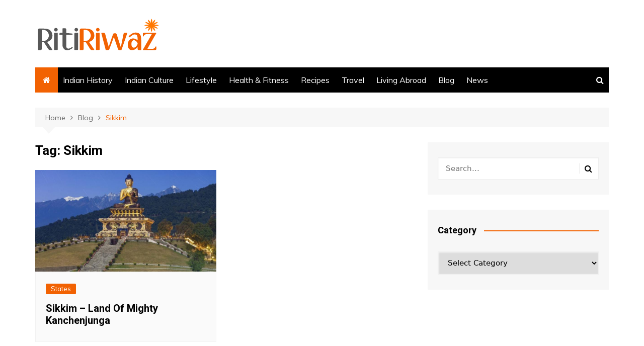

--- FILE ---
content_type: text/html; charset=utf-8
request_url: https://www.google.com/recaptcha/api2/aframe
body_size: 266
content:
<!DOCTYPE HTML><html><head><meta http-equiv="content-type" content="text/html; charset=UTF-8"></head><body><script nonce="54b2332duNUsnlFWvCwIEw">/** Anti-fraud and anti-abuse applications only. See google.com/recaptcha */ try{var clients={'sodar':'https://pagead2.googlesyndication.com/pagead/sodar?'};window.addEventListener("message",function(a){try{if(a.source===window.parent){var b=JSON.parse(a.data);var c=clients[b['id']];if(c){var d=document.createElement('img');d.src=c+b['params']+'&rc='+(localStorage.getItem("rc::a")?sessionStorage.getItem("rc::b"):"");window.document.body.appendChild(d);sessionStorage.setItem("rc::e",parseInt(sessionStorage.getItem("rc::e")||0)+1);localStorage.setItem("rc::h",'1769777818935');}}}catch(b){}});window.parent.postMessage("_grecaptcha_ready", "*");}catch(b){}</script></body></html>

--- FILE ---
content_type: text/css
request_url: https://www.ritiriwaz.com/wp-content/cache/minify/610bb.css
body_size: 24680
content:
*,*:after,*:before{margin:0;padding:0;box-sizing:border-box;-webkit-font-smoothing:antialiased;-moz-osx-font-smoothing:grayscale}:root{font-size:16px}html{font-family:sans-serif;line-height:1.15;font-size:100%;-webkit-text-size-adjust:100%;-ms-text-size-adjust:100%;-ms-overflow-style:scrollbar;-webkit-tap-highlight-color:transparent;-webkit-font-smoothing:antialiased;-moz-osx-font-smoothing:grayscale;-webkit-tap-highlight-color:transparent}@-ms-viewport{width:device-width}body{padding:0;margin:0;font-weight:normal;font-size:1rem;color:#010101;font-family:"Muli",sans-serif;line-height:1.6;letter-spacing:0;-moz-word-wrap:break-word;-webkit-word-wrap:break-word;-ms-word-wrap:break-word;word-wrap:break-word;-webkit-font-smoothing:antialiased;-moz-osx-font-smoothing:grayscale;-webkit-tap-highlight-color:transparent;vertical-align:baseline;transition:all 0.7s ease}article,aside,details,figcaption,figure,header,main,menu,nav,section,summary{display:block}ul{list-style:disc}ol{list-style:decimal}ul,ol{padding:0;margin:0
0 20px 50px}ul ul,
ol ol,
ul ol,
ol
ul{margin:10px
0 0 40px}p{margin:0
0 20px 0}p:empty{display:none}a{color:#010101;text-decoration:none;transition:all 0.7s ease}a:hover{color:#FF3D00;text-decoration:underline}a:focus{outline:1px
dotted;text-decoration:none}.wp-block-button__link,
.cb-entry .wp-block-button__link{color:inherit}a:not([href]):not([tabindex]){color:inherit;text-decoration:none}a:not([href]):not([tabindex]):hover,a:not([href]):not([tabindex]):focus{color:inherit;text-decoration:none}a:not([href]):not([tabindex]):focus{outline:0}[tabindex="-1"]:focus{outline:0
!important}.wp-block-button__link,a.wp-block-button__link{text-decoration:none}h1,h2,h3,h4,h5,h6{line-height:1.2;font-family:"Roboto",sans-serif;font-weight:bold;margin-bottom:20px;letter-spacing:0;-webkit-font-smoothing:antialiased;-moz-osx-font-smoothing:grayscale}h1{font-size:38px;line-height:1.1}h2{font-size:32px;line-height:1.2}h3{font-size:26px;line-height:1.3}h4{font-size:22px;line-height:1.4}h5{font-size:18px;line-height:1.5}h6{font-size:16px;line-height:1.6}.post_title h2,
.post_title h3,
.post_title h4,
.post_title
h5{margin-bottom:0}b,strong{font-weight:bold}big{font-size:125%}small{font-size:80%}sub,sup{position:relative;font-size:80%;line-height:0;vertical-align:baseline}sub{bottom:-0.25em}sup{top:-0.5em}pre,code,kbd,tt,var,samp{font-family:monospace,monospace;letter-spacing:0}pre{display:block;font-size:15px;color:#fff;background-color:#2c2848;overflow:auto;max-width:100%;font-weight:normal;padding:30px;margin-bottom:30px;border-radius:3px}code{display:inline;font-weight:normal;padding:1px
5px 1px 5px;color:#fff;background-color:#20284a;border-radius:2px}pre
code{font-size:15px;font-family:monospace;font-style:normal;padding:0;color:#fff;background-color:transparent;border-radius:0}q,blockquote{font-family:-apple-system,BlinkMacSystemFont,"Noto Sans","system-ui","Segoe UI",Roboto,Helvetica,Arial,sans-serif,"Apple Color Emoji","Segoe UI Emoji","Segoe UI Symbol";font-size:20px;font-style:italic;line-height:1.6;font-weight:normal;border-left:4px solid #000;padding:10px
0 10px 30px;margin-bottom:30px}q>p,blockquote>p{margin:0;line-height:1.4}.wp-block-pullquote{margin:0
0 30px 0;padding:40px
0;border-top:4px solid #000;border-bottom:4px solid #000}.wp-block-pullquote
blockquote{margin:0;padding:0;border-left-color:none}.wp-block-pullquote
p{font-size:20px}.wp-block-pullquote.is-style-solid-color blockquote
p{font-size:24px}.wp-block-pullquote.is-style-solid-color{padding:30px}.wp-block-pullquote.is-style-solid-color
blockquote{text-align:center;max-width:100%}cite,
.wp-block-pullquote.is-style-solid-color blockquote
cite{display:inline-block;font-size:14px;font-weight:normal;font-style:italic;margin-top:10px}form{display:block}fieldset{border:1px
solid #eee;padding:30px}legend{font-size:15px;font-weight:bold;padding:0
15px}label{font-size:15px;font-weight:bold;margin:0
0 10px 0}label.inline,input[type="checkbox"]+label{display:inline;font-weight:normal;margin-left:5px}input:-webkit-autofill,input:-webkit-autofill:hover,input:-webkit-autofill:focus{-webkit-box-shadow:0 0 0px 1000px white inset !important}textarea,input[type="text"],input[type="password"],input[type="email"],input[type="url"],input[type="date"],input[type="month"],input[type="time"],input[type="datetime"],input[type="datetime-local"],input[type="week"],input[type="number"],input[type="search"],input[type="tel"],input[type="color"]{display:block;font-family:-apple-system,BlinkMacSystemFont,"Noto Sans","system-ui","Segoe UI",Roboto,Helvetica,Arial,sans-serif,"Apple Color Emoji","Segoe UI Emoji","Segoe UI Symbol";font-size:15px;margin:0;padding:12px
15px;border:1px
solid #eee;height:auto;width:100%;max-width:100%;border-radius:0;box-shadow:inset 1px 1px 3px #f6f6f6}select:focus,textarea:focus,input[type="text"]:focus,input[type="password"]:focus,input[type="email"]:focus,input[type="url"]:focus,input[type="date"]:focus,input[type="month"]:focus,input[type="time"]:focus,input[type="datetime"]:focus,input[type="datetime-local"]:focus,input[type="week"]:focus,input[type="number"]:focus,input[type="search"]:focus,input[type="tel"]:focus,input[type="color"]:focus{border-color:#3da6ff;box-shadow:inset 0 1px 1px rgba(0, 0, 0, 0.075), 0 0 8px rgba(102, 175, 233, 0.6)}button::-moz-focus-inner,input::-moz-focus-inner{border:0;padding:0}input::-webkit-input-placeholder{line-height:normal}input:-ms-input-placeholder{line-height:normal}input::-moz-placeholder{line-height:normal}input[type="search"]::-webkit-search-decoration,input[type="search"]::-webkit-search-cancel-button,input[type="search"]::-webkit-search-results-button,input[type="search"]::-webkit-search-results-decoration{display:none}button,.button,.btn-general,input[type="button"],input[type="reset"],input[type="submit"]{display:inline-block;font-family:"Muli",sans-serif;font-size:16px;font-weight:normal;padding:13px
30px;height:auto;text-align:center;border:none;opacity:1;line-height:1;text-decoration:none;cursor:pointer;color:#fff;background-color:#FF3D00;-webkit-appearance:none;-moz-appearance:none;border-radius:2px;transition:all 0.7s ease}button:hover,.button:hover,.btn-general:hover,input[type="button"]:hover,input[type="reset"]:hover,input[type="submit"]:hover{color:#fff;border:none;background-color:#FF3D00;text-decoration:none}button:focus,.button:focus,.btn-general:focus,input[type="button"]:focus,input[type="reset"]:focus,input[type="submit"]:focus{outline:1px
dotted blue;text-decoration:none}input[type="checkbox"],input[type="radio"]{padding:0;margin:0
3px 0 0}select{font-family:-apple-system,BlinkMacSystemFont,"Noto Sans","system-ui","Segoe UI",Roboto,Helvetica,Arial,sans-serif,"Apple Color Emoji","Segoe UI Emoji","Segoe UI Symbol";position:relative;font-size:15px;padding:12px
15px;height:auto;margin:0;width:100%;max-width:100%;border:1px
solid #eee;box-shadow:inset 1px 1px 3px #f6f6f6}textarea{font-size:15px;width:100%;max-width:100%;margin:0;padding:20px;height:150px;vertical-align:middle;line-height:1.8;resize:vertical}address{margin-bottom:20px;font-style:normal;line-height:inherit}progress{vertical-align:baseline}output{display:inline-block}summary{display:list-item;cursor:pointer}th,td,table{border:1px
solid #eee}table{border-collapse:separate;border-spacing:0;border-width:1px 0 0 1px;margin:0
0 30px;width:100%}th{font-weight:bold}th,td{padding:10px
15px;text-align:left;border-width:0 1px 1px 0}caption{padding-top:10px;padding-bottom:10px;text-align:left;caption-side:bottom}audio,video,canvas,progress{vertical-align:baseline}img{max-width:100%;border-style:none;height:auto;vertical-align:middle}audio:not([controls]){display:none;height:0}video{display:block}figure{position:relative;margin:0;padding:0}figcaption{font-size:13px}.wp-block-embed
figcaption{margin-top:10px;margin-bottom:0}embed,iframe,object{max-width:100%}hr{box-sizing:content-box;height:2px;border:none;padding:0;margin:0;overflow:hidden;background-color:#eee}hr.wp-block-separator{max-width:150px;margin:20px
auto}hr.wp-block-separator.is-style-wide{max-width:100%}.wp-block-separator.is-style-dots{background-color:none;border:none;text-align:center;max-width:none;line-height:1;height:auto}br{height:1px;margin:0;padding:0;line-height:1}i,em{font-style:italic}ins,mark{color:#222;background-color:#fffbae;text-decoration:none}s,del,strike{text-decoration:line-through;background-color:none}.has-drop-cap:first-child:first-letter {font-family:-apple-system,BlinkMacSystemFont,"Noto Sans","system-ui","Segoe UI",Roboto,Helvetica,Arial,sans-serif,"Apple Color Emoji","Segoe UI Emoji","Segoe UI Symbol";font-weight:bold;font-size:6rem}svg:not(:root){overflow:hidden}[hidden],template{display:none}.text-align-left{text-align:left}.text-align-center{text-align:center}.text-align-right{text-align:right}.alignleft{display:inline;float:left}.alignright{display:inline;float:right}.aligncenter{float:none;margin-left:auto;margin-right:auto;text-align:center}.owl-carousel .owl-stage,
.owl-carousel.owl-drag .owl-item{touch-action:auto}.owl-carousel .owl-item
img{max-height:-webkit-max-content;max-height:-moz-max-content;max-height:max-content}.container{width:100%;padding-right:15px;padding-left:15px;margin-right:auto;margin-left:auto}@media (min-width: 576px){.container{max-width:540px}}@media (min-width: 768px){.container{max-width:720px}}@media (min-width: 992px){.container{max-width:960px}}@media (min-width: 1200px){.container{max-width:1140px}}.container-fluid{width:100%;padding-right:15px;padding-left:15px;margin-right:auto;margin-left:auto}.row{display:flex;flex-wrap:wrap;margin-right:-15px;margin-left:-15px}.no-gutters{margin-right:0;margin-left:0}.no-gutters>.cm-col,.no-gutters>[class*="col-"]{padding-right:0;padding-left:0}.cm-col-1,.cm-col-2,.cm-col-3,.cm-col-4,.cm-col-5,.cm-col-6,.cm-col-7,.cm-col-8,.cm-col-9,.cm-col-10,.cm-col-11,.cm-col-12,.cm-col,.cm-col-auto,.cm-col-sm-1,.cm-col-sm-2,.cm-col-sm-3,.cm-col-sm-4,.cm-col-sm-5,.cm-col-sm-6,.cm-col-sm-7,.cm-col-sm-8,.cm-col-sm-9,.cm-col-sm-10,.cm-col-sm-11,.cm-col-sm-12,.cm-col-sm,.cm-col-sm-auto,.cm-col-md-1,.cm-col-md-2,.cm-col-md-3,.cm-col-md-4,.cm-col-md-5,.cm-col-md-6,.cm-col-md-7,.cm-col-md-8,.cm-col-md-9,.cm-col-md-10,.cm-col-md-11,.cm-col-md-12,.cm-col-md,.cm-col-md-auto,.cm-col-lg-1,.cm-col-lg-2,.cm-col-lg-3,.cm-col-lg-4,.cm-col-lg-5,.cm-col-lg-6,.cm-col-lg-7,.cm-col-lg-8,.cm-col-lg-9,.cm-col-lg-10,.cm-col-lg-11,.cm-col-lg-12,.cm-col-lg,.cm-col-lg-auto,.cm-col-xl-1,.cm-col-xl-2,.cm-col-xl-3,.cm-col-xl-4,.cm-col-xl-5,.cm-col-xl-6,.cm-col-xl-7,.cm-col-xl-8,.cm-col-xl-9,.cm-col-xl-10,.cm-col-xl-11,.cm-col-xl-12,.cm-col-xl,.cm-col-xl-auto{position:relative;width:100%;padding-right:15px;padding-left:15px}.cm-col{flex-basis:0;flex-grow:1;max-width:100%}.cm-col-auto{flex:0 0 auto;width:auto;max-width:100%}.cm-col-1{flex:0 0 8.333333%;max-width:8.333333%}.cm-col-2{flex:0 0 16.666667%;max-width:16.666667%}.cm-col-3{flex:0 0 25%;max-width:25%}.cm-col-4{flex:0 0 33.333333%;max-width:33.333333%}.cm-col-5{flex:0 0 41.666667%;max-width:41.666667%}.cm-col-6{flex:0 0 50%;max-width:50%}.cm-col-7{flex:0 0 58.333333%;max-width:58.333333%}.cm-col-8{flex:0 0 66.666667%;max-width:66.666667%}.cm-col-9{flex:0 0 75%;max-width:75%}.cm-col-10{flex:0 0 83.333333%;max-width:83.333333%}.cm-col-11{flex:0 0 91.666667%;max-width:91.666667%}.cm-col-12{flex:0 0 100%;max-width:100%}.order-first{order:-1}.order-last{order:13}.order-0{order:0}.order-1{order:1}.order-2{order:2}.order-3{order:3}.order-4{order:4}.order-5{order:5}.order-6{order:6}.order-7{order:7}.order-8{order:8}.order-9{order:9}.order-10{order:10}.order-11{order:11}.order-12{order:12}.offset-1{margin-left:8.333333%}.offset-2{margin-left:16.666667%}.offset-3{margin-left:25%}.offset-4{margin-left:33.333333%}.offset-5{margin-left:41.666667%}.offset-6{margin-left:50%}.offset-7{margin-left:58.333333%}.offset-8{margin-left:66.666667%}.offset-9{margin-left:75%}.offset-10{margin-left:83.333333%}.offset-11{margin-left:91.666667%}@media (min-width: 576px){.cm-col-sm{flex-basis:0;flex-grow:1;max-width:100%}.cm-col-sm-auto{flex:0 0 auto;width:auto;max-width:100%}.cm-col-sm-1{flex:0 0 8.333333%;max-width:8.333333%}.cm-col-sm-2{flex:0 0 16.666667%;max-width:16.666667%}.cm-col-sm-3{flex:0 0 25%;max-width:25%}.cm-col-sm-4{flex:0 0 33.333333%;max-width:33.333333%}.cm-col-sm-5{flex:0 0 41.666667%;max-width:41.666667%}.cm-col-sm-6{flex:0 0 50%;max-width:50%}.cm-col-sm-7{flex:0 0 58.333333%;max-width:58.333333%}.cm-col-sm-8{flex:0 0 66.666667%;max-width:66.666667%}.cm-col-sm-9{flex:0 0 75%;max-width:75%}.cm-col-sm-10{flex:0 0 83.333333%;max-width:83.333333%}.cm-col-sm-11{flex:0 0 91.666667%;max-width:91.666667%}.cm-col-sm-12{flex:0 0 100%;max-width:100%}.order-sm-first{order:-1}.order-sm-last{order:13}.order-sm-0{order:0}.order-sm-1{order:1}.order-sm-2{order:2}.order-sm-3{order:3}.order-sm-4{order:4}.order-sm-5{order:5}.order-sm-6{order:6}.order-sm-7{order:7}.order-sm-8{order:8}.order-sm-9{order:9}.order-sm-10{order:10}.order-sm-11{order:11}.order-sm-12{order:12}.offset-sm-0{margin-left:0}.offset-sm-1{margin-left:8.333333%}.offset-sm-2{margin-left:16.666667%}.offset-sm-3{margin-left:25%}.offset-sm-4{margin-left:33.333333%}.offset-sm-5{margin-left:41.666667%}.offset-sm-6{margin-left:50%}.offset-sm-7{margin-left:58.333333%}.offset-sm-8{margin-left:66.666667%}.offset-sm-9{margin-left:75%}.offset-sm-10{margin-left:83.333333%}.offset-sm-11{margin-left:91.666667%}}@media (min-width: 768px){.cm-col-md{flex-basis:0;flex-grow:1;max-width:100%}.cm-col-md-auto{flex:0 0 auto;width:auto;max-width:100%}.cm-col-md-1{flex:0 0 8.333333%;max-width:8.333333%}.cm-col-md-2{flex:0 0 16.666667%;max-width:16.666667%}.cm-col-md-3{flex:0 0 25%;max-width:25%}.cm-col-md-4{flex:0 0 33.333333%;max-width:33.333333%}.cm-col-md-5{flex:0 0 41.666667%;max-width:41.666667%}.cm-col-md-6{flex:0 0 50%;max-width:50%}.cm-col-md-7{flex:0 0 58.333333%;max-width:58.333333%}.cm-col-md-8{flex:0 0 66.666667%;max-width:66.666667%}.cm-col-md-9{flex:0 0 75%;max-width:75%}.cm-col-md-10{flex:0 0 83.333333%;max-width:83.333333%}.cm-col-md-11{flex:0 0 91.666667%;max-width:91.666667%}.cm-col-md-12{flex:0 0 100%;max-width:100%}.order-md-first{order:-1}.order-md-last{order:13}.order-md-0{order:0}.order-md-1{order:1}.order-md-2{order:2}.order-md-3{order:3}.order-md-4{order:4}.order-md-5{order:5}.order-md-6{order:6}.order-md-7{order:7}.order-md-8{order:8}.order-md-9{order:9}.order-md-10{order:10}.order-md-11{order:11}.order-md-12{order:12}.offset-md-0{margin-left:0}.offset-md-1{margin-left:8.333333%}.offset-md-2{margin-left:16.666667%}.offset-md-3{margin-left:25%}.offset-md-4{margin-left:33.333333%}.offset-md-5{margin-left:41.666667%}.offset-md-6{margin-left:50%}.offset-md-7{margin-left:58.333333%}.offset-md-8{margin-left:66.666667%}.offset-md-9{margin-left:75%}.offset-md-10{margin-left:83.333333%}.offset-md-11{margin-left:91.666667%}}@media (min-width: 992px){.cm-col-lg{flex-basis:0;flex-grow:1;max-width:100%}.cm-col-lg-auto{flex:0 0 auto;width:auto;max-width:100%}.cm-col-lg-1{flex:0 0 8.333333%;max-width:8.333333%}.cm-col-lg-2{flex:0 0 16.666667%;max-width:16.666667%}.cm-col-lg-3{flex:0 0 25%;max-width:25%}.cm-col-lg-4{flex:0 0 33.333333%;max-width:33.333333%}.cm-col-lg-5{flex:0 0 41.666667%;max-width:41.666667%}.cm-col-lg-6{flex:0 0 50%;max-width:50%}.cm-col-lg-7{flex:0 0 58.333333%;max-width:58.333333%}.cm-col-lg-8{flex:0 0 66.666667%;max-width:66.666667%}.cm-col-lg-9{flex:0 0 75%;max-width:75%}.cm-col-lg-10{flex:0 0 83.333333%;max-width:83.333333%}.cm-col-lg-11{flex:0 0 91.666667%;max-width:91.666667%}.cm-col-lg-12{flex:0 0 100%;max-width:100%}.order-lg-first{order:-1}.order-lg-last{order:13}.order-lg-0{order:0}.order-lg-1{order:1}.order-lg-2{order:2}.order-lg-3{order:3}.order-lg-4{order:4}.order-lg-5{order:5}.order-lg-6{order:6}.order-lg-7{order:7}.order-lg-8{order:8}.order-lg-9{order:9}.order-lg-10{order:10}.order-lg-11{order:11}.order-lg-12{order:12}.offset-lg-0{margin-left:0}.offset-lg-1{margin-left:8.333333%}.offset-lg-2{margin-left:16.666667%}.offset-lg-3{margin-left:25%}.offset-lg-4{margin-left:33.333333%}.offset-lg-5{margin-left:41.666667%}.offset-lg-6{margin-left:50%}.offset-lg-7{margin-left:58.333333%}.offset-lg-8{margin-left:66.666667%}.offset-lg-9{margin-left:75%}.offset-lg-10{margin-left:83.333333%}.offset-lg-11{margin-left:91.666667%}}@media (min-width: 1200px){.cm-col-xl{flex-basis:0;flex-grow:1;max-width:100%}.cm-col-xl-auto{flex:0 0 auto;width:auto;max-width:100%}.cm-col-xl-1{flex:0 0 8.333333%;max-width:8.333333%}.cm-col-xl-2{flex:0 0 16.666667%;max-width:16.666667%}.cm-col-xl-3{flex:0 0 25%;max-width:25%}.cm-col-xl-4{flex:0 0 33.333333%;max-width:33.333333%}.cm-col-xl-5{flex:0 0 41.666667%;max-width:41.666667%}.cm-col-xl-6{flex:0 0 50%;max-width:50%}.cm-col-xl-7{flex:0 0 58.333333%;max-width:58.333333%}.cm-col-xl-8{flex:0 0 66.666667%;max-width:66.666667%}.cm-col-xl-9{flex:0 0 75%;max-width:75%}.cm-col-xl-10{flex:0 0 83.333333%;max-width:83.333333%}.cm-col-xl-11{flex:0 0 91.666667%;max-width:91.666667%}.cm-col-xl-12{flex:0 0 100%;max-width:100%}.order-xl-first{order:-1}.order-xl-last{order:13}.order-xl-0{order:0}.order-xl-1{order:1}.order-xl-2{order:2}.order-xl-3{order:3}.order-xl-4{order:4}.order-xl-5{order:5}.order-xl-6{order:6}.order-xl-7{order:7}.order-xl-8{order:8}.order-xl-9{order:9}.order-xl-10{order:10}.order-xl-11{order:11}.order-xl-12{order:12}.offset-xl-0{margin-left:0}.offset-xl-1{margin-left:8.333333%}.offset-xl-2{margin-left:16.666667%}.offset-xl-3{margin-left:25%}.offset-xl-4{margin-left:33.333333%}.offset-xl-5{margin-left:41.666667%}.offset-xl-6{margin-left:50%}.offset-xl-7{margin-left:58.333333%}.offset-xl-8{margin-left:66.666667%}.offset-xl-9{margin-left:75%}.offset-xl-10{margin-left:83.333333%}.offset-xl-11{margin-left:91.666667%}}.d-none{display:none !important}.d-inline{display:inline !important}.d-inline-block{display:inline-block !important}.d-block{display:block !important}.d-table{display:table !important}.d-table-row{display:table-row !important}.d-table-cell{display:table-cell !important}.d-flex{display:flex !important}.d-inline-flex{display:inline-flex !important}@media (min-width: 576px){.d-sm-none{display:none !important}.d-sm-inline{display:inline !important}.d-sm-inline-block{display:inline-block !important}.d-sm-block{display:block !important}.d-sm-table{display:table !important}.d-sm-table-row{display:table-row !important}.d-sm-table-cell{display:table-cell !important}.d-sm-flex{display:flex !important}.d-sm-inline-flex{display:inline-flex !important}}@media (min-width: 768px){.d-md-none{display:none !important}.d-md-inline{display:inline !important}.d-md-inline-block{display:inline-block !important}.d-md-block{display:block !important}.d-md-table{display:table !important}.d-md-table-row{display:table-row !important}.d-md-table-cell{display:table-cell !important}.d-md-flex{display:flex !important}.d-md-inline-flex{display:inline-flex !important}}@media (min-width: 992px){.d-lg-none{display:none !important}.d-lg-inline{display:inline !important}.d-lg-inline-block{display:inline-block !important}.d-lg-block{display:block !important}.d-lg-table{display:table !important}.d-lg-table-row{display:table-row !important}.d-lg-table-cell{display:table-cell !important}.d-lg-flex{display:flex !important}.d-lg-inline-flex{display:inline-flex !important}}@media (min-width: 1200px){.d-xl-none{display:none !important}.d-xl-inline{display:inline !important}.d-xl-inline-block{display:inline-block !important}.d-xl-block{display:block !important}.d-xl-table{display:table !important}.d-xl-table-row{display:table-row !important}.d-xl-table-cell{display:table-cell !important}.d-xl-flex{display:flex !important}.d-xl-inline-flex{display:inline-flex !important}}@media
print{.d-print-none{display:none !important}.d-print-inline{display:inline !important}.d-print-inline-block{display:inline-block !important}.d-print-block{display:block !important}.d-print-table{display:table !important}.d-print-table-row{display:table-row !important}.d-print-table-cell{display:table-cell !important}.d-print-flex{display:flex !important}.d-print-inline-flex{display:inline-flex !important}}.flex-row{flex-direction:row !important}.flex-column{flex-direction:column !important}.flex-row-reverse{flex-direction:row-reverse !important}.flex-column-reverse{flex-direction:column-reverse !important}.flex-wrap{flex-wrap:wrap !important}.flex-nowrap{flex-wrap:nowrap !important}.flex-wrap-reverse{flex-wrap:wrap-reverse !important}.flex-fill{flex:1 1 auto !important}.flex-grow-0{flex-grow:0 !important}.flex-grow-1{flex-grow:1 !important}.flex-shrink-0{flex-shrink:0 !important}.flex-shrink-1{flex-shrink:1 !important}.justify-content-start{justify-content:flex-start !important}.justify-content-end{justify-content:flex-end !important}.justify-content-center{justify-content:center !important}.justify-content-between{justify-content:space-between !important}.justify-content-around{justify-content:space-around !important}.align-items-start{align-items:flex-start !important}.align-items-end{align-items:flex-end !important}.align-items-center{align-items:center !important}.align-items-baseline{align-items:baseline !important}.align-items-stretch{align-items:stretch !important}.align-content-start{align-content:flex-start !important}.align-content-end{align-content:flex-end !important}.align-content-center{align-content:center !important}.align-content-between{align-content:space-between !important}.align-content-around{align-content:space-around !important}.align-content-stretch{align-content:stretch !important}.align-self-auto{align-self:auto !important}.align-self-start{align-self:flex-start !important}.align-self-end{align-self:flex-end !important}.align-self-center{align-self:center !important}.align-self-baseline{align-self:baseline !important}.align-self-stretch{align-self:stretch !important}@media (min-width: 576px){.flex-sm-row{flex-direction:row !important}.flex-sm-column{flex-direction:column !important}.flex-sm-row-reverse{flex-direction:row-reverse !important}.flex-sm-column-reverse{flex-direction:column-reverse !important}.flex-sm-wrap{flex-wrap:wrap !important}.flex-sm-nowrap{flex-wrap:nowrap !important}.flex-sm-wrap-reverse{flex-wrap:wrap-reverse !important}.flex-sm-fill{flex:1 1 auto !important}.flex-sm-grow-0{flex-grow:0 !important}.flex-sm-grow-1{flex-grow:1 !important}.flex-sm-shrink-0{flex-shrink:0 !important}.flex-sm-shrink-1{flex-shrink:1 !important}.justify-content-sm-start{justify-content:flex-start !important}.justify-content-sm-end{justify-content:flex-end !important}.justify-content-sm-center{justify-content:center !important}.justify-content-sm-between{justify-content:space-between !important}.justify-content-sm-around{justify-content:space-around !important}.align-items-sm-start{align-items:flex-start !important}.align-items-sm-end{align-items:flex-end !important}.align-items-sm-center{align-items:center !important}.align-items-sm-baseline{align-items:baseline !important}.align-items-sm-stretch{align-items:stretch !important}.align-content-sm-start{align-content:flex-start !important}.align-content-sm-end{align-content:flex-end !important}.align-content-sm-center{align-content:center !important}.align-content-sm-between{align-content:space-between !important}.align-content-sm-around{align-content:space-around !important}.align-content-sm-stretch{align-content:stretch !important}.align-self-sm-auto{align-self:auto !important}.align-self-sm-start{align-self:flex-start !important}.align-self-sm-end{align-self:flex-end !important}.align-self-sm-center{align-self:center !important}.align-self-sm-baseline{align-self:baseline !important}.align-self-sm-stretch{align-self:stretch !important}}@media (min-width: 768px){.flex-md-row{flex-direction:row !important}.flex-md-column{flex-direction:column !important}.flex-md-row-reverse{flex-direction:row-reverse !important}.flex-md-column-reverse{flex-direction:column-reverse !important}.flex-md-wrap{flex-wrap:wrap !important}.flex-md-nowrap{flex-wrap:nowrap !important}.flex-md-wrap-reverse{flex-wrap:wrap-reverse !important}.flex-md-fill{flex:1 1 auto !important}.flex-md-grow-0{flex-grow:0 !important}.flex-md-grow-1{flex-grow:1 !important}.flex-md-shrink-0{flex-shrink:0 !important}.flex-md-shrink-1{flex-shrink:1 !important}.justify-content-md-start{justify-content:flex-start !important}.justify-content-md-end{justify-content:flex-end !important}.justify-content-md-center{justify-content:center !important}.justify-content-md-between{justify-content:space-between !important}.justify-content-md-around{justify-content:space-around !important}.align-items-md-start{align-items:flex-start !important}.align-items-md-end{align-items:flex-end !important}.align-items-md-center{align-items:center !important}.align-items-md-baseline{align-items:baseline !important}.align-items-md-stretch{align-items:stretch !important}.align-content-md-start{align-content:flex-start !important}.align-content-md-end{align-content:flex-end !important}.align-content-md-center{align-content:center !important}.align-content-md-between{align-content:space-between !important}.align-content-md-around{align-content:space-around !important}.align-content-md-stretch{align-content:stretch !important}.align-self-md-auto{align-self:auto !important}.align-self-md-start{align-self:flex-start !important}.align-self-md-end{align-self:flex-end !important}.align-self-md-center{align-self:center !important}.align-self-md-baseline{align-self:baseline !important}.align-self-md-stretch{align-self:stretch !important}}@media (min-width: 992px){.flex-lg-row{flex-direction:row !important}.flex-lg-column{flex-direction:column !important}.flex-lg-row-reverse{flex-direction:row-reverse !important}.flex-lg-column-reverse{flex-direction:column-reverse !important}.flex-lg-wrap{flex-wrap:wrap !important}.flex-lg-nowrap{flex-wrap:nowrap !important}.flex-lg-wrap-reverse{flex-wrap:wrap-reverse !important}.flex-lg-fill{flex:1 1 auto !important}.flex-lg-grow-0{flex-grow:0 !important}.flex-lg-grow-1{flex-grow:1 !important}.flex-lg-shrink-0{flex-shrink:0 !important}.flex-lg-shrink-1{flex-shrink:1 !important}.justify-content-lg-start{justify-content:flex-start !important}.justify-content-lg-end{justify-content:flex-end !important}.justify-content-lg-center{justify-content:center !important}.justify-content-lg-between{justify-content:space-between !important}.justify-content-lg-around{justify-content:space-around !important}.align-items-lg-start{align-items:flex-start !important}.align-items-lg-end{align-items:flex-end !important}.align-items-lg-center{align-items:center !important}.align-items-lg-baseline{align-items:baseline !important}.align-items-lg-stretch{align-items:stretch !important}.align-content-lg-start{align-content:flex-start !important}.align-content-lg-end{align-content:flex-end !important}.align-content-lg-center{align-content:center !important}.align-content-lg-between{align-content:space-between !important}.align-content-lg-around{align-content:space-around !important}.align-content-lg-stretch{align-content:stretch !important}.align-self-lg-auto{align-self:auto !important}.align-self-lg-start{align-self:flex-start !important}.align-self-lg-end{align-self:flex-end !important}.align-self-lg-center{align-self:center !important}.align-self-lg-baseline{align-self:baseline !important}.align-self-lg-stretch{align-self:stretch !important}}@media (min-width: 1200px){.flex-xl-row{flex-direction:row !important}.flex-xl-column{flex-direction:column !important}.flex-xl-row-reverse{flex-direction:row-reverse !important}.flex-xl-column-reverse{flex-direction:column-reverse !important}.flex-xl-wrap{flex-wrap:wrap !important}.flex-xl-nowrap{flex-wrap:nowrap !important}.flex-xl-wrap-reverse{flex-wrap:wrap-reverse !important}.flex-xl-fill{flex:1 1 auto !important}.flex-xl-grow-0{flex-grow:0 !important}.flex-xl-grow-1{flex-grow:1 !important}.flex-xl-shrink-0{flex-shrink:0 !important}.flex-xl-shrink-1{flex-shrink:1 !important}.justify-content-xl-start{justify-content:flex-start !important}.justify-content-xl-end{justify-content:flex-end !important}.justify-content-xl-center{justify-content:center !important}.justify-content-xl-between{justify-content:space-between !important}.justify-content-xl-around{justify-content:space-around !important}.align-items-xl-start{align-items:flex-start !important}.align-items-xl-end{align-items:flex-end !important}.align-items-xl-center{align-items:center !important}.align-items-xl-baseline{align-items:baseline !important}.align-items-xl-stretch{align-items:stretch !important}.align-content-xl-start{align-content:flex-start !important}.align-content-xl-end{align-content:flex-end !important}.align-content-xl-center{align-content:center !important}.align-content-xl-between{align-content:space-between !important}.align-content-xl-around{align-content:space-around !important}.align-content-xl-stretch{align-content:stretch !important}.align-self-xl-auto{align-self:auto !important}.align-self-xl-start{align-self:flex-start !important}.align-self-xl-end{align-self:flex-end !important}.align-self-xl-center{align-self:center !important}.align-self-xl-baseline{align-self:baseline !important}.align-self-xl-stretch{align-self:stretch !important}}.m-0{margin:0
!important}.mt-0,.my-0{margin-top:0 !important}.mr-0,.mx-0{margin-right:0 !important}.mb-0,.my-0{margin-bottom:0 !important}.ml-0,.mx-0{margin-left:0 !important}.m-1{margin:0.25rem !important}.mt-1,.my-1{margin-top:0.25rem !important}.mr-1,.mx-1{margin-right:0.25rem !important}.mb-1,.my-1{margin-bottom:0.25rem !important}.ml-1,.mx-1{margin-left:0.25rem !important}.m-2{margin:0.5rem !important}.mt-2,.my-2{margin-top:0.5rem !important}.mr-2,.mx-2{margin-right:0.5rem !important}.mb-2,.my-2{margin-bottom:0.5rem !important}.ml-2,.mx-2{margin-left:0.5rem !important}.m-3{margin:1rem !important}.mt-3,.my-3{margin-top:1rem !important}.mr-3,.mx-3{margin-right:1rem !important}.mb-3,.my-3{margin-bottom:1rem !important}.ml-3,.mx-3{margin-left:1rem !important}.m-4{margin:1.5rem !important}.mt-4,.my-4{margin-top:1.5rem !important}.mr-4,.mx-4{margin-right:1.5rem !important}.mb-4,.my-4{margin-bottom:1.5rem !important}.ml-4,.mx-4{margin-left:1.5rem !important}.m-5{margin:3rem !important}.mt-5,.my-5{margin-top:3rem !important}.mr-5,.mx-5{margin-right:3rem !important}.mb-5,.my-5{margin-bottom:3rem !important}.ml-5,.mx-5{margin-left:3rem !important}.p-0{padding:0
!important}.pt-0,.py-0{padding-top:0 !important}.pr-0,.px-0{padding-right:0 !important}.pb-0,.py-0{padding-bottom:0 !important}.pl-0,.px-0{padding-left:0 !important}.p-1{padding:0.25rem !important}.pt-1,.py-1{padding-top:0.25rem !important}.pr-1,.px-1{padding-right:0.25rem !important}.pb-1,.py-1{padding-bottom:0.25rem !important}.pl-1,.px-1{padding-left:0.25rem !important}.p-2{padding:0.5rem !important}.pt-2,.py-2{padding-top:0.5rem !important}.pr-2,.px-2{padding-right:0.5rem !important}.pb-2,.py-2{padding-bottom:0.5rem !important}.pl-2,.px-2{padding-left:0.5rem !important}.p-3{padding:1rem !important}.pt-3,.py-3{padding-top:1rem !important}.pr-3,.px-3{padding-right:1rem !important}.pb-3,.py-3{padding-bottom:1rem !important}.pl-3,.px-3{padding-left:1rem !important}.p-4{padding:1.5rem !important}.pt-4,.py-4{padding-top:1.5rem !important}.pr-4,.px-4{padding-right:1.5rem !important}.pb-4,.py-4{padding-bottom:1.5rem !important}.pl-4,.px-4{padding-left:1.5rem !important}.p-5{padding:3rem !important}.pt-5,.py-5{padding-top:3rem !important}.pr-5,.px-5{padding-right:3rem !important}.pb-5,.py-5{padding-bottom:3rem !important}.pl-5,.px-5{padding-left:3rem !important}.m-n1{margin:-0.25rem !important}.mt-n1,.my-n1{margin-top:-0.25rem !important}.mr-n1,.mx-n1{margin-right:-0.25rem !important}.mb-n1,.my-n1{margin-bottom:-0.25rem !important}.ml-n1,.mx-n1{margin-left:-0.25rem !important}.m-n2{margin:-0.5rem !important}.mt-n2,.my-n2{margin-top:-0.5rem !important}.mr-n2,.mx-n2{margin-right:-0.5rem !important}.mb-n2,.my-n2{margin-bottom:-0.5rem !important}.ml-n2,.mx-n2{margin-left:-0.5rem !important}.m-n3{margin:-1rem !important}.mt-n3,.my-n3{margin-top:-1rem !important}.mr-n3,.mx-n3{margin-right:-1rem !important}.mb-n3,.my-n3{margin-bottom:-1rem !important}.ml-n3,.mx-n3{margin-left:-1rem !important}.m-n4{margin:-1.5rem !important}.mt-n4,.my-n4{margin-top:-1.5rem !important}.mr-n4,.mx-n4{margin-right:-1.5rem !important}.mb-n4,.my-n4{margin-bottom:-1.5rem !important}.ml-n4,.mx-n4{margin-left:-1.5rem !important}.m-n5{margin:-3rem !important}.mt-n5,.my-n5{margin-top:-3rem !important}.mr-n5,.mx-n5{margin-right:-3rem !important}.mb-n5,.my-n5{margin-bottom:-3rem !important}.ml-n5,.mx-n5{margin-left:-3rem !important}.m-auto{margin:auto !important}.mt-auto,.my-auto{margin-top:auto !important}.mr-auto,.mx-auto{margin-right:auto !important}.mb-auto,.my-auto{margin-bottom:auto !important}.ml-auto,.mx-auto{margin-left:auto !important}@media (min-width: 576px){.m-sm-0{margin:0
!important}.mt-sm-0,.my-sm-0{margin-top:0 !important}.mr-sm-0,.mx-sm-0{margin-right:0 !important}.mb-sm-0,.my-sm-0{margin-bottom:0 !important}.ml-sm-0,.mx-sm-0{margin-left:0 !important}.m-sm-1{margin:0.25rem !important}.mt-sm-1,.my-sm-1{margin-top:0.25rem !important}.mr-sm-1,.mx-sm-1{margin-right:0.25rem !important}.mb-sm-1,.my-sm-1{margin-bottom:0.25rem !important}.ml-sm-1,.mx-sm-1{margin-left:0.25rem !important}.m-sm-2{margin:0.5rem !important}.mt-sm-2,.my-sm-2{margin-top:0.5rem !important}.mr-sm-2,.mx-sm-2{margin-right:0.5rem !important}.mb-sm-2,.my-sm-2{margin-bottom:0.5rem !important}.ml-sm-2,.mx-sm-2{margin-left:0.5rem !important}.m-sm-3{margin:1rem !important}.mt-sm-3,.my-sm-3{margin-top:1rem !important}.mr-sm-3,.mx-sm-3{margin-right:1rem !important}.mb-sm-3,.my-sm-3{margin-bottom:1rem !important}.ml-sm-3,.mx-sm-3{margin-left:1rem !important}.m-sm-4{margin:1.5rem !important}.mt-sm-4,.my-sm-4{margin-top:1.5rem !important}.mr-sm-4,.mx-sm-4{margin-right:1.5rem !important}.mb-sm-4,.my-sm-4{margin-bottom:1.5rem !important}.ml-sm-4,.mx-sm-4{margin-left:1.5rem !important}.m-sm-5{margin:3rem !important}.mt-sm-5,.my-sm-5{margin-top:3rem !important}.mr-sm-5,.mx-sm-5{margin-right:3rem !important}.mb-sm-5,.my-sm-5{margin-bottom:3rem !important}.ml-sm-5,.mx-sm-5{margin-left:3rem !important}.p-sm-0{padding:0
!important}.pt-sm-0,.py-sm-0{padding-top:0 !important}.pr-sm-0,.px-sm-0{padding-right:0 !important}.pb-sm-0,.py-sm-0{padding-bottom:0 !important}.pl-sm-0,.px-sm-0{padding-left:0 !important}.p-sm-1{padding:0.25rem !important}.pt-sm-1,.py-sm-1{padding-top:0.25rem !important}.pr-sm-1,.px-sm-1{padding-right:0.25rem !important}.pb-sm-1,.py-sm-1{padding-bottom:0.25rem !important}.pl-sm-1,.px-sm-1{padding-left:0.25rem !important}.p-sm-2{padding:0.5rem !important}.pt-sm-2,.py-sm-2{padding-top:0.5rem !important}.pr-sm-2,.px-sm-2{padding-right:0.5rem !important}.pb-sm-2,.py-sm-2{padding-bottom:0.5rem !important}.pl-sm-2,.px-sm-2{padding-left:0.5rem !important}.p-sm-3{padding:1rem !important}.pt-sm-3,.py-sm-3{padding-top:1rem !important}.pr-sm-3,.px-sm-3{padding-right:1rem !important}.pb-sm-3,.py-sm-3{padding-bottom:1rem !important}.pl-sm-3,.px-sm-3{padding-left:1rem !important}.p-sm-4{padding:1.5rem !important}.pt-sm-4,.py-sm-4{padding-top:1.5rem !important}.pr-sm-4,.px-sm-4{padding-right:1.5rem !important}.pb-sm-4,.py-sm-4{padding-bottom:1.5rem !important}.pl-sm-4,.px-sm-4{padding-left:1.5rem !important}.p-sm-5{padding:3rem !important}.pt-sm-5,.py-sm-5{padding-top:3rem !important}.pr-sm-5,.px-sm-5{padding-right:3rem !important}.pb-sm-5,.py-sm-5{padding-bottom:3rem !important}.pl-sm-5,.px-sm-5{padding-left:3rem !important}.m-sm-n1{margin:-0.25rem !important}.mt-sm-n1,.my-sm-n1{margin-top:-0.25rem !important}.mr-sm-n1,.mx-sm-n1{margin-right:-0.25rem !important}.mb-sm-n1,.my-sm-n1{margin-bottom:-0.25rem !important}.ml-sm-n1,.mx-sm-n1{margin-left:-0.25rem !important}.m-sm-n2{margin:-0.5rem !important}.mt-sm-n2,.my-sm-n2{margin-top:-0.5rem !important}.mr-sm-n2,.mx-sm-n2{margin-right:-0.5rem !important}.mb-sm-n2,.my-sm-n2{margin-bottom:-0.5rem !important}.ml-sm-n2,.mx-sm-n2{margin-left:-0.5rem !important}.m-sm-n3{margin:-1rem !important}.mt-sm-n3,.my-sm-n3{margin-top:-1rem !important}.mr-sm-n3,.mx-sm-n3{margin-right:-1rem !important}.mb-sm-n3,.my-sm-n3{margin-bottom:-1rem !important}.ml-sm-n3,.mx-sm-n3{margin-left:-1rem !important}.m-sm-n4{margin:-1.5rem !important}.mt-sm-n4,.my-sm-n4{margin-top:-1.5rem !important}.mr-sm-n4,.mx-sm-n4{margin-right:-1.5rem !important}.mb-sm-n4,.my-sm-n4{margin-bottom:-1.5rem !important}.ml-sm-n4,.mx-sm-n4{margin-left:-1.5rem !important}.m-sm-n5{margin:-3rem !important}.mt-sm-n5,.my-sm-n5{margin-top:-3rem !important}.mr-sm-n5,.mx-sm-n5{margin-right:-3rem !important}.mb-sm-n5,.my-sm-n5{margin-bottom:-3rem !important}.ml-sm-n5,.mx-sm-n5{margin-left:-3rem !important}.m-sm-auto{margin:auto !important}.mt-sm-auto,.my-sm-auto{margin-top:auto !important}.mr-sm-auto,.mx-sm-auto{margin-right:auto !important}.mb-sm-auto,.my-sm-auto{margin-bottom:auto !important}.ml-sm-auto,.mx-sm-auto{margin-left:auto !important}}@media (min-width: 768px){.m-md-0{margin:0
!important}.mt-md-0,.my-md-0{margin-top:0 !important}.mr-md-0,.mx-md-0{margin-right:0 !important}.mb-md-0,.my-md-0{margin-bottom:0 !important}.ml-md-0,.mx-md-0{margin-left:0 !important}.m-md-1{margin:0.25rem !important}.mt-md-1,.my-md-1{margin-top:0.25rem !important}.mr-md-1,.mx-md-1{margin-right:0.25rem !important}.mb-md-1,.my-md-1{margin-bottom:0.25rem !important}.ml-md-1,.mx-md-1{margin-left:0.25rem !important}.m-md-2{margin:0.5rem !important}.mt-md-2,.my-md-2{margin-top:0.5rem !important}.mr-md-2,.mx-md-2{margin-right:0.5rem !important}.mb-md-2,.my-md-2{margin-bottom:0.5rem !important}.ml-md-2,.mx-md-2{margin-left:0.5rem !important}.m-md-3{margin:1rem !important}.mt-md-3,.my-md-3{margin-top:1rem !important}.mr-md-3,.mx-md-3{margin-right:1rem !important}.mb-md-3,.my-md-3{margin-bottom:1rem !important}.ml-md-3,.mx-md-3{margin-left:1rem !important}.m-md-4{margin:1.5rem !important}.mt-md-4,.my-md-4{margin-top:1.5rem !important}.mr-md-4,.mx-md-4{margin-right:1.5rem !important}.mb-md-4,.my-md-4{margin-bottom:1.5rem !important}.ml-md-4,.mx-md-4{margin-left:1.5rem !important}.m-md-5{margin:3rem !important}.mt-md-5,.my-md-5{margin-top:3rem !important}.mr-md-5,.mx-md-5{margin-right:3rem !important}.mb-md-5,.my-md-5{margin-bottom:3rem !important}.ml-md-5,.mx-md-5{margin-left:3rem !important}.p-md-0{padding:0
!important}.pt-md-0,.py-md-0{padding-top:0 !important}.pr-md-0,.px-md-0{padding-right:0 !important}.pb-md-0,.py-md-0{padding-bottom:0 !important}.pl-md-0,.px-md-0{padding-left:0 !important}.p-md-1{padding:0.25rem !important}.pt-md-1,.py-md-1{padding-top:0.25rem !important}.pr-md-1,.px-md-1{padding-right:0.25rem !important}.pb-md-1,.py-md-1{padding-bottom:0.25rem !important}.pl-md-1,.px-md-1{padding-left:0.25rem !important}.p-md-2{padding:0.5rem !important}.pt-md-2,.py-md-2{padding-top:0.5rem !important}.pr-md-2,.px-md-2{padding-right:0.5rem !important}.pb-md-2,.py-md-2{padding-bottom:0.5rem !important}.pl-md-2,.px-md-2{padding-left:0.5rem !important}.p-md-3{padding:1rem !important}.pt-md-3,.py-md-3{padding-top:1rem !important}.pr-md-3,.px-md-3{padding-right:1rem !important}.pb-md-3,.py-md-3{padding-bottom:1rem !important}.pl-md-3,.px-md-3{padding-left:1rem !important}.p-md-4{padding:1.5rem !important}.pt-md-4,.py-md-4{padding-top:1.5rem !important}.pr-md-4,.px-md-4{padding-right:1.5rem !important}.pb-md-4,.py-md-4{padding-bottom:1.5rem !important}.pl-md-4,.px-md-4{padding-left:1.5rem !important}.p-md-5{padding:3rem !important}.pt-md-5,.py-md-5{padding-top:3rem !important}.pr-md-5,.px-md-5{padding-right:3rem !important}.pb-md-5,.py-md-5{padding-bottom:3rem !important}.pl-md-5,.px-md-5{padding-left:3rem !important}.m-md-n1{margin:-0.25rem !important}.mt-md-n1,.my-md-n1{margin-top:-0.25rem !important}.mr-md-n1,.mx-md-n1{margin-right:-0.25rem !important}.mb-md-n1,.my-md-n1{margin-bottom:-0.25rem !important}.ml-md-n1,.mx-md-n1{margin-left:-0.25rem !important}.m-md-n2{margin:-0.5rem !important}.mt-md-n2,.my-md-n2{margin-top:-0.5rem !important}.mr-md-n2,.mx-md-n2{margin-right:-0.5rem !important}.mb-md-n2,.my-md-n2{margin-bottom:-0.5rem !important}.ml-md-n2,.mx-md-n2{margin-left:-0.5rem !important}.m-md-n3{margin:-1rem !important}.mt-md-n3,.my-md-n3{margin-top:-1rem !important}.mr-md-n3,.mx-md-n3{margin-right:-1rem !important}.mb-md-n3,.my-md-n3{margin-bottom:-1rem !important}.ml-md-n3,.mx-md-n3{margin-left:-1rem !important}.m-md-n4{margin:-1.5rem !important}.mt-md-n4,.my-md-n4{margin-top:-1.5rem !important}.mr-md-n4,.mx-md-n4{margin-right:-1.5rem !important}.mb-md-n4,.my-md-n4{margin-bottom:-1.5rem !important}.ml-md-n4,.mx-md-n4{margin-left:-1.5rem !important}.m-md-n5{margin:-3rem !important}.mt-md-n5,.my-md-n5{margin-top:-3rem !important}.mr-md-n5,.mx-md-n5{margin-right:-3rem !important}.mb-md-n5,.my-md-n5{margin-bottom:-3rem !important}.ml-md-n5,.mx-md-n5{margin-left:-3rem !important}.m-md-auto{margin:auto !important}.mt-md-auto,.my-md-auto{margin-top:auto !important}.mr-md-auto,.mx-md-auto{margin-right:auto !important}.mb-md-auto,.my-md-auto{margin-bottom:auto !important}.ml-md-auto,.mx-md-auto{margin-left:auto !important}}@media (min-width: 992px){.m-lg-0{margin:0
!important}.mt-lg-0,.my-lg-0{margin-top:0 !important}.mr-lg-0,.mx-lg-0{margin-right:0 !important}.mb-lg-0,.my-lg-0{margin-bottom:0 !important}.ml-lg-0,.mx-lg-0{margin-left:0 !important}.m-lg-1{margin:0.25rem !important}.mt-lg-1,.my-lg-1{margin-top:0.25rem !important}.mr-lg-1,.mx-lg-1{margin-right:0.25rem !important}.mb-lg-1,.my-lg-1{margin-bottom:0.25rem !important}.ml-lg-1,.mx-lg-1{margin-left:0.25rem !important}.m-lg-2{margin:0.5rem !important}.mt-lg-2,.my-lg-2{margin-top:0.5rem !important}.mr-lg-2,.mx-lg-2{margin-right:0.5rem !important}.mb-lg-2,.my-lg-2{margin-bottom:0.5rem !important}.ml-lg-2,.mx-lg-2{margin-left:0.5rem !important}.m-lg-3{margin:1rem !important}.mt-lg-3,.my-lg-3{margin-top:1rem !important}.mr-lg-3,.mx-lg-3{margin-right:1rem !important}.mb-lg-3,.my-lg-3{margin-bottom:1rem !important}.ml-lg-3,.mx-lg-3{margin-left:1rem !important}.m-lg-4{margin:1.5rem !important}.mt-lg-4,.my-lg-4{margin-top:1.5rem !important}.mr-lg-4,.mx-lg-4{margin-right:1.5rem !important}.mb-lg-4,.my-lg-4{margin-bottom:1.5rem !important}.ml-lg-4,.mx-lg-4{margin-left:1.5rem !important}.m-lg-5{margin:3rem !important}.mt-lg-5,.my-lg-5{margin-top:3rem !important}.mr-lg-5,.mx-lg-5{margin-right:3rem !important}.mb-lg-5,.my-lg-5{margin-bottom:3rem !important}.ml-lg-5,.mx-lg-5{margin-left:3rem !important}.p-lg-0{padding:0
!important}.pt-lg-0,.py-lg-0{padding-top:0 !important}.pr-lg-0,.px-lg-0{padding-right:0 !important}.pb-lg-0,.py-lg-0{padding-bottom:0 !important}.pl-lg-0,.px-lg-0{padding-left:0 !important}.p-lg-1{padding:0.25rem !important}.pt-lg-1,.py-lg-1{padding-top:0.25rem !important}.pr-lg-1,.px-lg-1{padding-right:0.25rem !important}.pb-lg-1,.py-lg-1{padding-bottom:0.25rem !important}.pl-lg-1,.px-lg-1{padding-left:0.25rem !important}.p-lg-2{padding:0.5rem !important}.pt-lg-2,.py-lg-2{padding-top:0.5rem !important}.pr-lg-2,.px-lg-2{padding-right:0.5rem !important}.pb-lg-2,.py-lg-2{padding-bottom:0.5rem !important}.pl-lg-2,.px-lg-2{padding-left:0.5rem !important}.p-lg-3{padding:1rem !important}.pt-lg-3,.py-lg-3{padding-top:1rem !important}.pr-lg-3,.px-lg-3{padding-right:1rem !important}.pb-lg-3,.py-lg-3{padding-bottom:1rem !important}.pl-lg-3,.px-lg-3{padding-left:1rem !important}.p-lg-4{padding:1.5rem !important}.pt-lg-4,.py-lg-4{padding-top:1.5rem !important}.pr-lg-4,.px-lg-4{padding-right:1.5rem !important}.pb-lg-4,.py-lg-4{padding-bottom:1.5rem !important}.pl-lg-4,.px-lg-4{padding-left:1.5rem !important}.p-lg-5{padding:3rem !important}.pt-lg-5,.py-lg-5{padding-top:3rem !important}.pr-lg-5,.px-lg-5{padding-right:3rem !important}.pb-lg-5,.py-lg-5{padding-bottom:3rem !important}.pl-lg-5,.px-lg-5{padding-left:3rem !important}.m-lg-n1{margin:-0.25rem !important}.mt-lg-n1,.my-lg-n1{margin-top:-0.25rem !important}.mr-lg-n1,.mx-lg-n1{margin-right:-0.25rem !important}.mb-lg-n1,.my-lg-n1{margin-bottom:-0.25rem !important}.ml-lg-n1,.mx-lg-n1{margin-left:-0.25rem !important}.m-lg-n2{margin:-0.5rem !important}.mt-lg-n2,.my-lg-n2{margin-top:-0.5rem !important}.mr-lg-n2,.mx-lg-n2{margin-right:-0.5rem !important}.mb-lg-n2,.my-lg-n2{margin-bottom:-0.5rem !important}.ml-lg-n2,.mx-lg-n2{margin-left:-0.5rem !important}.m-lg-n3{margin:-1rem !important}.mt-lg-n3,.my-lg-n3{margin-top:-1rem !important}.mr-lg-n3,.mx-lg-n3{margin-right:-1rem !important}.mb-lg-n3,.my-lg-n3{margin-bottom:-1rem !important}.ml-lg-n3,.mx-lg-n3{margin-left:-1rem !important}.m-lg-n4{margin:-1.5rem !important}.mt-lg-n4,.my-lg-n4{margin-top:-1.5rem !important}.mr-lg-n4,.mx-lg-n4{margin-right:-1.5rem !important}.mb-lg-n4,.my-lg-n4{margin-bottom:-1.5rem !important}.ml-lg-n4,.mx-lg-n4{margin-left:-1.5rem !important}.m-lg-n5{margin:-3rem !important}.mt-lg-n5,.my-lg-n5{margin-top:-3rem !important}.mr-lg-n5,.mx-lg-n5{margin-right:-3rem !important}.mb-lg-n5,.my-lg-n5{margin-bottom:-3rem !important}.ml-lg-n5,.mx-lg-n5{margin-left:-3rem !important}.m-lg-auto{margin:auto !important}.mt-lg-auto,.my-lg-auto{margin-top:auto !important}.mr-lg-auto,.mx-lg-auto{margin-right:auto !important}.mb-lg-auto,.my-lg-auto{margin-bottom:auto !important}.ml-lg-auto,.mx-lg-auto{margin-left:auto !important}}@media (min-width: 1200px){.m-xl-0{margin:0
!important}.mt-xl-0,.my-xl-0{margin-top:0 !important}.mr-xl-0,.mx-xl-0{margin-right:0 !important}.mb-xl-0,.my-xl-0{margin-bottom:0 !important}.ml-xl-0,.mx-xl-0{margin-left:0 !important}.m-xl-1{margin:0.25rem !important}.mt-xl-1,.my-xl-1{margin-top:0.25rem !important}.mr-xl-1,.mx-xl-1{margin-right:0.25rem !important}.mb-xl-1,.my-xl-1{margin-bottom:0.25rem !important}.ml-xl-1,.mx-xl-1{margin-left:0.25rem !important}.m-xl-2{margin:0.5rem !important}.mt-xl-2,.my-xl-2{margin-top:0.5rem !important}.mr-xl-2,.mx-xl-2{margin-right:0.5rem !important}.mb-xl-2,.my-xl-2{margin-bottom:0.5rem !important}.ml-xl-2,.mx-xl-2{margin-left:0.5rem !important}.m-xl-3{margin:1rem !important}.mt-xl-3,.my-xl-3{margin-top:1rem !important}.mr-xl-3,.mx-xl-3{margin-right:1rem !important}.mb-xl-3,.my-xl-3{margin-bottom:1rem !important}.ml-xl-3,.mx-xl-3{margin-left:1rem !important}.m-xl-4{margin:1.5rem !important}.mt-xl-4,.my-xl-4{margin-top:1.5rem !important}.mr-xl-4,.mx-xl-4{margin-right:1.5rem !important}.mb-xl-4,.my-xl-4{margin-bottom:1.5rem !important}.ml-xl-4,.mx-xl-4{margin-left:1.5rem !important}.m-xl-5{margin:3rem !important}.mt-xl-5,.my-xl-5{margin-top:3rem !important}.mr-xl-5,.mx-xl-5{margin-right:3rem !important}.mb-xl-5,.my-xl-5{margin-bottom:3rem !important}.ml-xl-5,.mx-xl-5{margin-left:3rem !important}.p-xl-0{padding:0
!important}.pt-xl-0,.py-xl-0{padding-top:0 !important}.pr-xl-0,.px-xl-0{padding-right:0 !important}.pb-xl-0,.py-xl-0{padding-bottom:0 !important}.pl-xl-0,.px-xl-0{padding-left:0 !important}.p-xl-1{padding:0.25rem !important}.pt-xl-1,.py-xl-1{padding-top:0.25rem !important}.pr-xl-1,.px-xl-1{padding-right:0.25rem !important}.pb-xl-1,.py-xl-1{padding-bottom:0.25rem !important}.pl-xl-1,.px-xl-1{padding-left:0.25rem !important}.p-xl-2{padding:0.5rem !important}.pt-xl-2,.py-xl-2{padding-top:0.5rem !important}.pr-xl-2,.px-xl-2{padding-right:0.5rem !important}.pb-xl-2,.py-xl-2{padding-bottom:0.5rem !important}.pl-xl-2,.px-xl-2{padding-left:0.5rem !important}.p-xl-3{padding:1rem !important}.pt-xl-3,.py-xl-3{padding-top:1rem !important}.pr-xl-3,.px-xl-3{padding-right:1rem !important}.pb-xl-3,.py-xl-3{padding-bottom:1rem !important}.pl-xl-3,.px-xl-3{padding-left:1rem !important}.p-xl-4{padding:1.5rem !important}.pt-xl-4,.py-xl-4{padding-top:1.5rem !important}.pr-xl-4,.px-xl-4{padding-right:1.5rem !important}.pb-xl-4,.py-xl-4{padding-bottom:1.5rem !important}.pl-xl-4,.px-xl-4{padding-left:1.5rem !important}.p-xl-5{padding:3rem !important}.pt-xl-5,.py-xl-5{padding-top:3rem !important}.pr-xl-5,.px-xl-5{padding-right:3rem !important}.pb-xl-5,.py-xl-5{padding-bottom:3rem !important}.pl-xl-5,.px-xl-5{padding-left:3rem !important}.m-xl-n1{margin:-0.25rem !important}.mt-xl-n1,.my-xl-n1{margin-top:-0.25rem !important}.mr-xl-n1,.mx-xl-n1{margin-right:-0.25rem !important}.mb-xl-n1,.my-xl-n1{margin-bottom:-0.25rem !important}.ml-xl-n1,.mx-xl-n1{margin-left:-0.25rem !important}.m-xl-n2{margin:-0.5rem !important}.mt-xl-n2,.my-xl-n2{margin-top:-0.5rem !important}.mr-xl-n2,.mx-xl-n2{margin-right:-0.5rem !important}.mb-xl-n2,.my-xl-n2{margin-bottom:-0.5rem !important}.ml-xl-n2,.mx-xl-n2{margin-left:-0.5rem !important}.m-xl-n3{margin:-1rem !important}.mt-xl-n3,.my-xl-n3{margin-top:-1rem !important}.mr-xl-n3,.mx-xl-n3{margin-right:-1rem !important}.mb-xl-n3,.my-xl-n3{margin-bottom:-1rem !important}.ml-xl-n3,.mx-xl-n3{margin-left:-1rem !important}.m-xl-n4{margin:-1.5rem !important}.mt-xl-n4,.my-xl-n4{margin-top:-1.5rem !important}.mr-xl-n4,.mx-xl-n4{margin-right:-1.5rem !important}.mb-xl-n4,.my-xl-n4{margin-bottom:-1.5rem !important}.ml-xl-n4,.mx-xl-n4{margin-left:-1.5rem !important}.m-xl-n5{margin:-3rem !important}.mt-xl-n5,.my-xl-n5{margin-top:-3rem !important}.mr-xl-n5,.mx-xl-n5{margin-right:-3rem !important}.mb-xl-n5,.my-xl-n5{margin-bottom:-3rem !important}.ml-xl-n5,.mx-xl-n5{margin-left:-3rem !important}.m-xl-auto{margin:auto !important}.mt-xl-auto,.my-xl-auto{margin-top:auto !important}.mr-xl-auto,.mx-xl-auto{margin-right:auto !important}.mb-xl-auto,.my-xl-auto{margin-bottom:auto !important}.ml-xl-auto,.mx-xl-auto{margin-left:auto !important}}.owl-carousel{display:none;width:100%;-webkit-tap-highlight-color:transparent;position:relative;z-index:1}.owl-carousel .owl-stage{position:relative;touch-action:manipulation;-moz-backface-visibility:hidden}.owl-carousel .owl-stage:after{content:".";display:block;clear:both;visibility:hidden;line-height:0;height:0}.owl-carousel .owl-stage-outer{position:relative;overflow:hidden;-webkit-transform:translate3d(0px, 0px, 0px)}.owl-carousel .owl-wrapper,
.owl-carousel .owl-item{-webkit-backface-visibility:hidden;-moz-backface-visibility:hidden;-ms-backface-visibility:hidden;-webkit-transform:translate3d(0, 0, 0);-moz-transform:translate3d(0, 0, 0);-ms-transform:translate3d(0, 0, 0)}.owl-carousel .owl-item{position:relative;min-height:1px;float:left;-webkit-backface-visibility:hidden;-webkit-tap-highlight-color:transparent;-webkit-touch-callout:none}.owl-carousel .owl-item
img{display:block;width:100%}.owl-carousel .owl-nav.disabled,
.owl-carousel .owl-dots.disabled{display:none}.owl-carousel .owl-nav .owl-prev,
.owl-carousel .owl-nav .owl-next,
.owl-carousel .owl-dot{cursor:pointer;-webkit-user-select:none;-moz-user-select:none;-ms-user-select:none;user-select:none}.owl-carousel .owl-nav button.owl-prev,
.owl-carousel .owl-nav button.owl-next,
.owl-carousel button.owl-dot{background:none;color:inherit;border:none;padding:0
!important;font:inherit}.owl-carousel.owl-loaded{display:block}.owl-carousel.owl-loading{opacity:0;display:block}.owl-carousel.owl-hidden{opacity:0}.owl-carousel.owl-refresh .owl-item{visibility:hidden}.owl-carousel.owl-drag .owl-item{touch-action:pan-y;-webkit-user-select:none;-moz-user-select:none;-ms-user-select:none;user-select:none}.owl-carousel.owl-grab{cursor:move;cursor:-webkit-grab;cursor:grab}.owl-carousel.owl-rtl{direction:rtl}.owl-carousel.owl-rtl .owl-item{float:right}.no-js .owl-carousel{display:block}.owl-carousel
.animated{-webkit-animation-duration:1000ms;animation-duration:1000ms;-webkit-animation-fill-mode:both;animation-fill-mode:both}.owl-carousel .owl-animated-in{z-index:0}.owl-carousel .owl-animated-out{z-index:1}.owl-carousel
.fadeOut{-webkit-animation-name:fadeOut;animation-name:fadeOut}@keyframes
fadeOut{0%{opacity:1}100%{opacity:0}}.owl-height{transition:height 500ms ease-in-out}.owl-carousel .owl-item{}.owl-carousel .owl-item .owl-lazy{opacity:0;transition:opacity 400ms ease}.owl-carousel .owl-item .owl-lazy[src^=""],
.owl-carousel .owl-item .owl-lazy:not([src]){max-height:0}.owl-carousel .owl-item img.owl-lazy{transform-style:preserve-3d}.owl-carousel .owl-video-wrapper{position:relative;height:100%;background:#000}.owl-carousel .owl-video-play-icon{position:absolute;height:80px;width:80px;left:50%;top:50%;margin-left:-40px;margin-top:-40px;background:url("/wp-content/themes/StudioX/assets/dist/css/owl.video.play.png") no-repeat;cursor:pointer;z-index:1;-webkit-backface-visibility:hidden;transition:transform 100ms ease}.owl-carousel .owl-video-play-icon:hover{transform:scale(1.3, 1.3)}.owl-carousel .owl-video-playing .owl-video-tn,
.owl-carousel .owl-video-playing .owl-video-play-icon{display:none}.owl-carousel .owl-video-tn{opacity:0;height:100%;background-position:center center;background-repeat:no-repeat;background-size:contain;transition:opacity 400ms ease}.owl-carousel .owl-video-frame{position:relative;z-index:1;height:100%;width:100%}.animated{-webkit-animation-duration:1s;animation-duration:1s;-webkit-animation-fill-mode:both;animation-fill-mode:both}.animated.infinite{-webkit-animation-iteration-count:infinite;animation-iteration-count:infinite}@-webkit-keyframes
bounceIn{from,20%,40%,60%,80%,to{-webkit-animation-timing-function:cubic-bezier(0.215, 0.61, 0.355, 1);animation-timing-function:cubic-bezier(0.215, 0.61, 0.355, 1)}0%{opacity:0;transform:scale3d(0.3, 0.3, 0.3)}20%{transform:scale3d(1.1, 1.1, 1.1)}40%{transform:scale3d(0.9, 0.9, 0.9)}60%{opacity:1;transform:scale3d(1.03, 1.03, 1.03)}80%{transform:scale3d(0.97, 0.97, 0.97)}to{opacity:1;transform:scale3d(1, 1, 1)}}@keyframes
bounceIn{from,20%,40%,60%,80%,to{-webkit-animation-timing-function:cubic-bezier(0.215, 0.61, 0.355, 1);animation-timing-function:cubic-bezier(0.215, 0.61, 0.355, 1)}0%{opacity:0;transform:scale3d(0.3, 0.3, 0.3)}20%{transform:scale3d(1.1, 1.1, 1.1)}40%{transform:scale3d(0.9, 0.9, 0.9)}60%{opacity:1;transform:scale3d(1.03, 1.03, 1.03)}80%{transform:scale3d(0.97, 0.97, 0.97)}to{opacity:1;transform:scale3d(1, 1, 1)}}.bounceIn{-webkit-animation-duration:0.75s;animation-duration:0.75s;-webkit-animation-name:bounceIn;animation-name:bounceIn}@-webkit-keyframes
bounceInDown{from,60%,75%,90%,to{-webkit-animation-timing-function:cubic-bezier(0.215, 0.61, 0.355, 1);animation-timing-function:cubic-bezier(0.215, 0.61, 0.355, 1)}0%{opacity:0;transform:translate3d(0, -3000px, 0)}60%{opacity:1;transform:translate3d(0, 25px, 0)}75%{transform:translate3d(0, -10px, 0)}90%{transform:translate3d(0, 5px, 0)}to{transform:translate3d(0, 0, 0)}}@keyframes
bounceInDown{from,60%,75%,90%,to{-webkit-animation-timing-function:cubic-bezier(0.215, 0.61, 0.355, 1);animation-timing-function:cubic-bezier(0.215, 0.61, 0.355, 1)}0%{opacity:0;transform:translate3d(0, -3000px, 0)}60%{opacity:1;transform:translate3d(0, 25px, 0)}75%{transform:translate3d(0, -10px, 0)}90%{transform:translate3d(0, 5px, 0)}to{transform:translate3d(0, 0, 0)}}.bounceInDown{-webkit-animation-name:bounceInDown;animation-name:bounceInDown}@-webkit-keyframes
bounceInLeft{from,60%,75%,90%,to{-webkit-animation-timing-function:cubic-bezier(0.215, 0.61, 0.355, 1);animation-timing-function:cubic-bezier(0.215, 0.61, 0.355, 1)}0%{opacity:0;transform:translate3d(-3000px, 0, 0)}60%{opacity:1;transform:translate3d(25px, 0, 0)}75%{transform:translate3d(-10px, 0, 0)}90%{transform:translate3d(5px, 0, 0)}to{transform:translate3d(0, 0, 0)}}@keyframes
bounceInLeft{from,60%,75%,90%,to{-webkit-animation-timing-function:cubic-bezier(0.215, 0.61, 0.355, 1);animation-timing-function:cubic-bezier(0.215, 0.61, 0.355, 1)}0%{opacity:0;transform:translate3d(-3000px, 0, 0)}60%{opacity:1;transform:translate3d(25px, 0, 0)}75%{transform:translate3d(-10px, 0, 0)}90%{transform:translate3d(5px, 0, 0)}to{transform:translate3d(0, 0, 0)}}.bounceInLeft{-webkit-animation-name:bounceInLeft;animation-name:bounceInLeft}@-webkit-keyframes
bounceInRight{from,60%,75%,90%,to{-webkit-animation-timing-function:cubic-bezier(0.215, 0.61, 0.355, 1);animation-timing-function:cubic-bezier(0.215, 0.61, 0.355, 1)}from{opacity:0;transform:translate3d(3000px, 0, 0)}60%{opacity:1;transform:translate3d(-25px, 0, 0)}75%{transform:translate3d(10px, 0, 0)}90%{transform:translate3d(-5px, 0, 0)}to{transform:translate3d(0, 0, 0)}}@keyframes
bounceInRight{from,60%,75%,90%,to{-webkit-animation-timing-function:cubic-bezier(0.215, 0.61, 0.355, 1);animation-timing-function:cubic-bezier(0.215, 0.61, 0.355, 1)}from{opacity:0;transform:translate3d(3000px, 0, 0)}60%{opacity:1;transform:translate3d(-25px, 0, 0)}75%{transform:translate3d(10px, 0, 0)}90%{transform:translate3d(-5px, 0, 0)}to{transform:translate3d(0, 0, 0)}}.bounceInRight{-webkit-animation-name:bounceInRight;animation-name:bounceInRight}@-webkit-keyframes
bounceInUp{from,60%,75%,90%,to{-webkit-animation-timing-function:cubic-bezier(0.215, 0.61, 0.355, 1);animation-timing-function:cubic-bezier(0.215, 0.61, 0.355, 1)}from{opacity:0;transform:translate3d(0, 3000px, 0)}60%{opacity:1;transform:translate3d(0, -20px, 0)}75%{transform:translate3d(0, 10px, 0)}90%{transform:translate3d(0, -5px, 0)}to{transform:translate3d(0, 0, 0)}}@keyframes
bounceInUp{from,60%,75%,90%,to{-webkit-animation-timing-function:cubic-bezier(0.215, 0.61, 0.355, 1);animation-timing-function:cubic-bezier(0.215, 0.61, 0.355, 1)}from{opacity:0;transform:translate3d(0, 3000px, 0)}60%{opacity:1;transform:translate3d(0, -20px, 0)}75%{transform:translate3d(0, 10px, 0)}90%{transform:translate3d(0, -5px, 0)}to{transform:translate3d(0, 0, 0)}}.bounceInUp{-webkit-animation-name:bounceInUp;animation-name:bounceInUp}@-webkit-keyframes
bounceOut{20%{transform:scale3d(0.9, 0.9, 0.9)}50%,55%{opacity:1;transform:scale3d(1.1, 1.1, 1.1)}to{opacity:0;transform:scale3d(0.3, 0.3, 0.3)}}@keyframes
bounceOut{20%{transform:scale3d(0.9, 0.9, 0.9)}50%,55%{opacity:1;transform:scale3d(1.1, 1.1, 1.1)}to{opacity:0;transform:scale3d(0.3, 0.3, 0.3)}}.bounceOut{-webkit-animation-duration:0.75s;animation-duration:0.75s;-webkit-animation-name:bounceOut;animation-name:bounceOut}@-webkit-keyframes
bounceOutDown{20%{transform:translate3d(0, 10px, 0)}40%,45%{opacity:1;transform:translate3d(0, -20px, 0)}to{opacity:0;transform:translate3d(0, 2000px, 0)}}@keyframes
bounceOutDown{20%{transform:translate3d(0, 10px, 0)}40%,45%{opacity:1;transform:translate3d(0, -20px, 0)}to{opacity:0;transform:translate3d(0, 2000px, 0)}}.bounceOutDown{-webkit-animation-name:bounceOutDown;animation-name:bounceOutDown}@-webkit-keyframes
bounceOutLeft{20%{opacity:1;transform:translate3d(20px, 0, 0)}to{opacity:0;transform:translate3d(-2000px, 0, 0)}}@keyframes
bounceOutLeft{20%{opacity:1;transform:translate3d(20px, 0, 0)}to{opacity:0;transform:translate3d(-2000px, 0, 0)}}.bounceOutLeft{-webkit-animation-name:bounceOutLeft;animation-name:bounceOutLeft}@-webkit-keyframes
bounceOutRight{20%{opacity:1;transform:translate3d(-20px, 0, 0)}to{opacity:0;transform:translate3d(2000px, 0, 0)}}@keyframes
bounceOutRight{20%{opacity:1;transform:translate3d(-20px, 0, 0)}to{opacity:0;transform:translate3d(2000px, 0, 0)}}.bounceOutRight{-webkit-animation-name:bounceOutRight;animation-name:bounceOutRight}@-webkit-keyframes
bounceOutUp{20%{transform:translate3d(0, -10px, 0)}40%,45%{opacity:1;transform:translate3d(0, 20px, 0)}to{opacity:0;transform:translate3d(0, -2000px, 0)}}@keyframes
bounceOutUp{20%{transform:translate3d(0, -10px, 0)}40%,45%{opacity:1;transform:translate3d(0, 20px, 0)}to{opacity:0;transform:translate3d(0, -2000px, 0)}}.bounceOutUp{-webkit-animation-name:bounceOutUp;animation-name:bounceOutUp}@-webkit-keyframes
fadeIn{from{opacity:0}to{opacity:1}}@keyframes
fadeIn{from{opacity:0}to{opacity:1}}.fadeIn{-webkit-animation-name:fadeIn;animation-name:fadeIn}@-webkit-keyframes
fadeInDown{from{opacity:0;transform:translate3d(0, -100%, 0)}to{opacity:1;transform:translate3d(0, 0, 0)}}@keyframes
fadeInDown{from{opacity:0;transform:translate3d(0, -100%, 0)}to{opacity:1;transform:translate3d(0, 0, 0)}}.fadeInDown{-webkit-animation-name:fadeInDown;animation-name:fadeInDown}@-webkit-keyframes
fadeInDownBig{from{opacity:0;transform:translate3d(0, -2000px, 0)}to{opacity:1;transform:translate3d(0, 0, 0)}}@keyframes
fadeInDownBig{from{opacity:0;transform:translate3d(0, -2000px, 0)}to{opacity:1;transform:translate3d(0, 0, 0)}}.fadeInDownBig{-webkit-animation-name:fadeInDownBig;animation-name:fadeInDownBig}@-webkit-keyframes
fadeInLeft{from{opacity:0;transform:translate3d(-100%, 0, 0)}to{opacity:1;transform:translate3d(0, 0, 0)}}@keyframes
fadeInLeft{from{opacity:0;transform:translate3d(-100%, 0, 0)}to{opacity:1;transform:translate3d(0, 0, 0)}}.fadeInLeft{-webkit-animation-name:fadeInLeft;animation-name:fadeInLeft}@-webkit-keyframes
fadeInLeftBig{from{opacity:0;transform:translate3d(-2000px, 0, 0)}to{opacity:1;transform:translate3d(0, 0, 0)}}@keyframes
fadeInLeftBig{from{opacity:0;transform:translate3d(-2000px, 0, 0)}to{opacity:1;transform:translate3d(0, 0, 0)}}.fadeInLeftBig{-webkit-animation-name:fadeInLeftBig;animation-name:fadeInLeftBig}@-webkit-keyframes
fadeInRight{from{opacity:0;transform:translate3d(100%, 0, 0)}to{opacity:1;transform:translate3d(0, 0, 0)}}@keyframes
fadeInRight{from{opacity:0;transform:translate3d(100%, 0, 0)}to{opacity:1;transform:translate3d(0, 0, 0)}}.fadeInRight{-webkit-animation-name:fadeInRight;animation-name:fadeInRight}@-webkit-keyframes
fadeInRightBig{from{opacity:0;transform:translate3d(2000px, 0, 0)}to{opacity:1;transform:translate3d(0, 0, 0)}}@keyframes
fadeInRightBig{from{opacity:0;transform:translate3d(2000px, 0, 0)}to{opacity:1;transform:translate3d(0, 0, 0)}}.fadeInRightBig{-webkit-animation-name:fadeInRightBig;animation-name:fadeInRightBig}@-webkit-keyframes
fadeInUp{from{opacity:0;transform:translate3d(0, 100%, 0)}to{opacity:1;transform:translate3d(0, 0, 0)}}@keyframes
fadeInUp{from{opacity:0;transform:translate3d(0, 100%, 0)}to{opacity:1;transform:translate3d(0, 0, 0)}}.fadeInUp{-webkit-animation-name:fadeInUp;animation-name:fadeInUp}@-webkit-keyframes
fadeInUpBig{from{opacity:0;transform:translate3d(0, 2000px, 0)}to{opacity:1;transform:translate3d(0, 0, 0)}}@keyframes
fadeInUpBig{from{opacity:0;transform:translate3d(0, 2000px, 0)}to{opacity:1;transform:translate3d(0, 0, 0)}}.fadeInUpBig{-webkit-animation-name:fadeInUpBig;animation-name:fadeInUpBig}@-webkit-keyframes
fadeOut{from{opacity:1}to{opacity:0}}@keyframes
fadeOut{from{opacity:1}to{opacity:0}}.fadeOut{-webkit-animation-name:fadeOut;animation-name:fadeOut}@-webkit-keyframes
fadeOutDown{from{opacity:1}to{opacity:0;transform:translate3d(0, 100%, 0)}}@keyframes
fadeOutDown{from{opacity:1}to{opacity:0;transform:translate3d(0, 100%, 0)}}.fadeOutDown{-webkit-animation-name:fadeOutDown;animation-name:fadeOutDown}@-webkit-keyframes
fadeOutDownBig{from{opacity:1}to{opacity:0;transform:translate3d(0, 2000px, 0)}}@keyframes
fadeOutDownBig{from{opacity:1}to{opacity:0;transform:translate3d(0, 2000px, 0)}}.fadeOutDownBig{-webkit-animation-name:fadeOutDownBig;animation-name:fadeOutDownBig}@-webkit-keyframes
fadeOutLeft{from{opacity:1}to{opacity:0;transform:translate3d(-100%, 0, 0)}}@keyframes
fadeOutLeft{from{opacity:1}to{opacity:0;transform:translate3d(-100%, 0, 0)}}.fadeOutLeft{-webkit-animation-name:fadeOutLeft;animation-name:fadeOutLeft}@-webkit-keyframes
fadeOutLeftBig{from{opacity:1}to{opacity:0;transform:translate3d(-2000px, 0, 0)}}@keyframes
fadeOutLeftBig{from{opacity:1}to{opacity:0;transform:translate3d(-2000px, 0, 0)}}.fadeOutLeftBig{-webkit-animation-name:fadeOutLeftBig;animation-name:fadeOutLeftBig}@-webkit-keyframes
fadeOutRight{from{opacity:1}to{opacity:0;transform:translate3d(100%, 0, 0)}}@keyframes
fadeOutRight{from{opacity:1}to{opacity:0;transform:translate3d(100%, 0, 0)}}.fadeOutRight{-webkit-animation-name:fadeOutRight;animation-name:fadeOutRight}@-webkit-keyframes
fadeOutRightBig{from{opacity:1}to{opacity:0;transform:translate3d(2000px, 0, 0)}}@keyframes
fadeOutRightBig{from{opacity:1}to{opacity:0;transform:translate3d(2000px, 0, 0)}}.fadeOutRightBig{-webkit-animation-name:fadeOutRightBig;animation-name:fadeOutRightBig}@-webkit-keyframes
fadeOutUp{from{opacity:1}to{opacity:0;transform:translate3d(0, -100%, 0)}}@keyframes
fadeOutUp{from{opacity:1}to{opacity:0;transform:translate3d(0, -100%, 0)}}.fadeOutUp{-webkit-animation-name:fadeOutUp;animation-name:fadeOutUp}@-webkit-keyframes
fadeOutUpBig{from{opacity:1}to{opacity:0;transform:translate3d(0, -2000px, 0)}}@keyframes
fadeOutUpBig{from{opacity:1}to{opacity:0;transform:translate3d(0, -2000px, 0)}}.fadeOutUpBig{-webkit-animation-name:fadeOutUpBig;animation-name:fadeOutUpBig}@-webkit-keyframes
slideInDown{from{transform:translate3d(0, -100%, 0);visibility:visible}to{transform:translate3d(0, 0, 0)}}@keyframes
slideInDown{from{transform:translate3d(0, -100%, 0);visibility:visible}to{transform:translate3d(0, 0, 0)}}.slideInDown{-webkit-animation-name:slideInDown;animation-name:slideInDown}@-webkit-keyframes
slideInLeft{from{transform:translate3d(-100%, 0, 0);visibility:visible}to{transform:translate3d(0, 0, 0)}}@keyframes
slideInLeft{from{transform:translate3d(-100%, 0, 0);visibility:visible}to{transform:translate3d(0, 0, 0)}}.slideInLeft{-webkit-animation-name:slideInLeft;animation-name:slideInLeft}@-webkit-keyframes
slideInRight{from{transform:translate3d(100%, 0, 0);visibility:visible}to{transform:translate3d(0, 0, 0)}}@keyframes
slideInRight{from{transform:translate3d(100%, 0, 0);visibility:visible}to{transform:translate3d(0, 0, 0)}}.slideInRight{-webkit-animation-name:slideInRight;animation-name:slideInRight}@-webkit-keyframes
slideInUp{from{transform:translate3d(0, 100%, 0);visibility:visible}to{transform:translate3d(0, 0, 0)}}@keyframes
slideInUp{from{transform:translate3d(0, 100%, 0);visibility:visible}to{transform:translate3d(0, 0, 0)}}.slideInUp{-webkit-animation-name:slideInUp;animation-name:slideInUp}@-webkit-keyframes
slideOutDown{from{transform:translate3d(0, 0, 0)}to{visibility:hidden;transform:translate3d(0, 100%, 0)}}@keyframes
slideOutDown{from{transform:translate3d(0, 0, 0)}to{visibility:hidden;transform:translate3d(0, 100%, 0)}}.slideOutDown{-webkit-animation-name:slideOutDown;animation-name:slideOutDown}@-webkit-keyframes
slideOutLeft{from{transform:translate3d(0, 0, 0)}to{visibility:hidden;transform:translate3d(-100%, 0, 0)}}@keyframes
slideOutLeft{from{transform:translate3d(0, 0, 0)}to{visibility:hidden;transform:translate3d(-100%, 0, 0)}}.slideOutLeft{-webkit-animation-name:slideOutLeft;animation-name:slideOutLeft}@-webkit-keyframes
slideOutRight{from{transform:translate3d(0, 0, 0)}to{visibility:hidden;transform:translate3d(100%, 0, 0)}}@keyframes
slideOutRight{from{transform:translate3d(0, 0, 0)}to{visibility:hidden;transform:translate3d(100%, 0, 0)}}.slideOutRight{-webkit-animation-name:slideOutRight;animation-name:slideOutRight}@-webkit-keyframes
slideOutUp{from{transform:translate3d(0, 0, 0)}to{visibility:hidden;transform:translate3d(0, -100%, 0)}}@keyframes
slideOutUp{from{transform:translate3d(0, 0, 0)}to{visibility:hidden;transform:translate3d(0, -100%, 0)}}.slideOutUp{-webkit-animation-name:slideOutUp;animation-name:slideOutUp}.sr-only{position:absolute;width:1px;height:1px;padding:0;margin:-1px;overflow:hidden;clip:rect(0, 0, 0, 0);border:0}.sr-only-focusable:active,.sr-only-focusable:focus{position:static;width:auto;height:auto;margin:0;overflow:visible;clip:auto}.entry_cats{margin-bottom:10px}.entry_cats ul.post-categories{list-style:none;margin:0px}.entry_cats ul.post-categories
li{display:inline-block;margin-right:5px;margin-bottom:5px}.entry_cats ul.post-categories li
a{display:inline-block;color:#fff;font-size:13px;background-color:#FF3D00;padding:4px
10px;border-radius:2px;-webkit-border-radius:2px;-moz-border-radius:2px;line-height:1}.entry_cats ul.post-categories li a:hover{color:#fff;background-color:#010101}.cm-post-meta{margin-top:5px}ul.post_meta{list-style:none;margin:0px}ul.post_meta
li{display:inline-block;font-size:14px;margin-right:15px;margin-bottom:0px}ul.post_meta li
a{color:#666;font-size:14px;transition:all 0.7s ease}ul.post_meta li
a{display:inline-block}ul.post_meta li a:hover{color:#FF3D00;transition:all 0.7s ease}ul.post_meta li a::before{font-family:'FontAwesome';font-size:14px;margin-right:5px}ul.post_meta li.post_author a::before{content:'\f007'}ul.post_meta li.posted_date a::before{content:'\f133'}ul.post_meta li.comments a::before{content:'\f086'}.post_tags
a{display:inline-block;font-size:14px;background-color:#FF3D00;padding:4px
15px;margin-right:10px;margin-bottom:10px;color:#fff;text-transform:capitalize}.post_tags a::before{content:'\f02c';font-family:'FontAwesome';margin-right:5px}.post_tags a:hover{background-color:#010101;color:#fff}.post-display-grid{margin-bottom:20px}.post-display-grid
.card_content{padding:20px;background-color:rgba(0, 0, 0, 0.02);border:1px
solid rgba(0, 0, 0, 0.03)}.post-display-grid .post-format
span{background-color:#010101;border-color:#010101;color:#fff;text-align:center;width:30px;height:30px;line-height:30px;border-radius:50%;padding:0px}.post-display-grid .card_content
.entry_cats{margin-bottom:10px}.post-display-grid .card_content .post_title
h2{font-size:20px}.post-display-grid .card_content
.post_meta{margin-top:10px}.primary-navigation{position:relative;width:100%;z-index:9900;line-height:normal}.primary-navigation
ul{margin:0;padding:0;text-align:left}.primary-navigation
li{list-style:none;display:block;margin:0;padding:0;position:relative;line-height:normal;vertical-align:middle}.primary-navigation li
a{display:block;font-size:15px;padding:8px
15px;color:#777;box-sizing:border-box;transition:all .3s ease-out}.primary-navigation li.home-btn
a{padding-left:15px;padding-right:15px}.primary-navigation.dark li a:hover{color:#FF3D00}.primary-navigation>ul>li{display:inline-block}.primary-navigation>ul>li>a{font-size:1rem;padding:15px
10px;font-weight:400}.primary-navigation ul li .sub-menu{display:block;clip:rect(1px, 1px, 1px, 1px)}.primary-navigation ul li:hover > .sub-menu,
.primary-navigation ul li:focus > .sub-menu,
.primary-navigation ul li:focus-within > .sub-menu,
.primary-navigation ul li .sub-menu:focus-within{clip:auto !important}.primary-navigation ul
ul{top:auto;width:220px;position:absolute;z-index:9900;text-align:left;display:none;background:#ddd}.primary-navigation li
li{display:block}.primary-navigation ul ul
ul{top:0;left:220px}.primary-navigation>ul>li:hover>ul>li:hover>ul{opacity:1;visibility:visible;top:0}.primary-navigation>ul>li.drop-left>ul{right:0}.primary-navigation li.drop-left ul
ul{left:auto;right:220px}.primary-navigation.light{background:white}.primary-navigation.light ul
ul{background:white}.primary-navigation.light li
a{color:#000}.primary-navigation.light .menu-toggle,
.primary-navigation.light .call-btn-mobile,
.primary-navigation.light .location-btn-mobile,
.primary-navigation.light .close-menu{color:black}.primary-navigation.dark{background:black}.primary-navigation.dark ul
ul{background:black}.primary-navigation.dark li
a{color:#FFF}.primary-navigation.dark .menu-toggle,
.primary-navigation.dark .call-btn-mobile,
.primary-navigation.dark .location-btn-mobile,
.primary-navigation.dark .close-menu{color:white}.primary-navigation.fixed{position:fixed;width:100%;top:0;left:0;z-index:9999}body.primary-navigation-noscroll-x{overflow-x:hidden}.primary-navigation li.has-sub>a:after{content:'\f0d7';font-family:'FontAwesome';margin-left:5px}.primary-navigation li li.has-sub>a:after{content:'\f0da';font-family:'FontAwesome';margin-left:5px}.primary-navigation li.drop-left li.has-sub>a:after{float:left;content:'\f0d9';font-family:'FontAwesome';margin-right:10px}.primary-navigation.hide-arrows li.has-sub > a:after,
.primary-navigation.hide-arrows li li.has-sub > a:after,
.primary-navigation.hide-arrows li.drop-left li.has-sub>a:after{display:none}.primary-navigation .menu-toggle,
.primary-navigation .close-menu,
.primary-navigation .call-btn-mobile,
.primary-navigation .location-btn-mobile{display:none;text-transform:uppercase;text-decoration:none}.primary-navigation .dd-toggle{display:none;position:absolute;top:0;right:0;padding:0;width:48px;height:48px;text-align:center;z-index:9999;border:0}.primary-navigation .dd-toggle
i{position:absolute;margin:auto;top:33%;left:0;right:0;transition:transform .3s ease-out}.primary-navigation.mobile>ul>li>a.dd-toggle{padding:0;color:#fff}.primary-navigation li.call-btn-mobile,
.primary-navigation li.location-btn-mobile{display:none}.primary-navigation li.open > a.dd-toggle
i{transform:rotate(135deg)}.primary-navigation .menu-toggle,
.primary-navigation .call-btn-mobile,
.primary-navigation .location-btn-mobile,
.primary-navigation .close-menu{font-size:24px;color:#777;padding:10px
15px;box-sizing:border-box}.primary-navigation
.full{width:100%}.primary-navigation
.half{width:50%}.primary-navigation
.third{width:33%;text-align:center}.primary-navigation .location-btn-mobile.third{text-align:center}.primary-navigation .location-btn-mobile.half{text-align:right}.primary-navigation.light .third,
.primary-navigation.light
.half{border-left:1px solid rgba(0, 0, 0, 0.15)}.primary-navigation.light.left .third,
.primary-navigation.light.left
.half{border-bottom:1px solid rgba(0, 0, 0, 0.15)}.primary-navigation.light.right .third,
.primary-navigation.light.right
.half{border-bottom:1px solid rgba(0, 0, 0, 0.15)}.primary-navigation.light .third:first-child,
.primary-navigation.light .half:first-child{border-left:0}.primary-navigation.dark .third,
.primary-navigation.dark
.half{border-left:1px solid rgba(255, 255, 255, 0.15)}.primary-navigation.dark.left .third,
.primary-navigation.dark.left
.half{border-bottom:1px solid rgba(255, 255, 255, 0.15)}.primary-navigation.dark.right .third,
.primary-navigation.dark.right
.half{border-bottom:1px solid rgba(255, 255, 255, 0.15)}.primary-navigation.light.left .menu-toggle,
.primary-navigation.light.right .menu-toggle{border-bottom:0}.primary-navigation.dark.left .menu-toggle,
.primary-navigation.dark.right .menu-toggle{border-bottom:0}.primary-navigation.dark .third:first-child,
.primary-navigation.dark .half:first-child{border-left:0}.primary-navigation.mobile{position:static}.primary-navigation.mobile.fixed{position:static}.primary-navigation.mobile
ul{position:relative;display:none}.primary-navigation.mobile.active{padding-bottom:0}.primary-navigation.mobile.active>ul{display:block}.primary-navigation.mobile
ul{text-align:left}.primary-navigation.mobile>ul>li{display:block}.primary-navigation.mobile>ul>li>a{padding:15px}.primary-navigation.mobile
ul{background:#ddd}.primary-navigation.mobile ul
ul{position:relative;opacity:1;visibility:visible;width:auto;display:none;transition:none}.primary-navigation.mobile ul ul
ul{left:auto;top:auto}.primary-navigation.mobile li.drop-left ul
ul{right:auto}.primary-navigation.mobile li
a{border-bottom:1px solid rgba(41, 41, 41, 0.5)}.primary-navigation.mobile li.has-sub
a{padding-right:50px}.primary-navigation.mobile>ul{border-top:1px solid rgba(255, 255, 255, 0.15)}.primary-navigation.mobile.light li
a{border-bottom:1px solid rgba(0, 0, 0, 0.15)}.primary-navigation.mobile.light>ul{border-top:1px solid rgba(0, 0, 0, 0.15)}.primary-navigation.mobile li a.dd-toggle{border:0}.primary-navigation.mobile.light li a.dd-toggle{border:0}.primary-navigation.mobile .menu-toggle,
.primary-navigation.mobile .dd-toggle,
.primary-navigation.mobile .close-menu,
.primary-navigation.mobile .call-btn-mobile,
.primary-navigation.mobile .location-btn-mobile{display:inline-block}.primary-navigation.mobile li.call-btn-mobile{border-right:1px solid rgba(255, 255, 255, 0.1);box-sizing:border-box}.primary-navigation.mobile li.call-btn-mobile,
.primary-navigation.mobile li.location-btn-mobile{display:inline-block;width:50%;text-transform:uppercase;text-align:center}.primary-navigation.mobile li.call-btn-mobile.full,
.primary-navigation.mobile li.location-btn-mobile.full{display:block;width:100%;text-transform:uppercase;border-right:0;text-align:left}.primary-navigation.mobile li.call-btn-mobile i,
.primary-navigation.mobile li.location-btn-mobile
i{margin-right:5px}.primary-navigation.mobile.light
ul{background:white}.primary-navigation.mobile.dark
ul{background:black}.primary-navigation.mobile.dark ul
ul{background:rgba(255, 255, 255, 0.08)}.primary-navigation.mobile.light li.call-btn-mobile{border-right:1px solid rgba(0, 0, 0, 0.1)}.primary-navigation.mobile.top{position:absolute;width:100%;top:0;left:0;z-index:9999}.primary-navigation.mobile li.has-sub > a:after,
.primary-navigation.mobile li li.has-sub > a:after,
.primary-navigation.mobile li.drop-left li.has-sub>a:after{display:none}.primary-navigation.mobile.right>ul,.primary-navigation.mobile.left>ul{position:absolute;top:0;bottom:0;width:100%;max-width:280px;overflow-x:hidden;overflow-y:auto;-webkit-overflow-scrolling:touch}.primary-navigation.mobile.right>ul{right:0}.primary-navigation.mobile.right .close-menu,
.primary-navigation.mobile.left .close-menu{display:inline-block;text-align:right}.primary-navigation.mobile.left>ul{left:0}.primary-navigation.mobile.right .location-btn-mobile.half,
.primary-navigation.mobile.right .call-btn-mobile.half,
.primary-navigation.mobile.right .close-menu.half{text-align:center}.primary-navigation.mobile.right .location-btn-mobile.third,
.primary-navigation.mobile.right .call-btn-mobile.third,
.primary-navigation.mobile.right .close-menu.third{text-align:center}.primary-navigation.mobile.left .location-btn-mobile.half,
.primary-navigation.mobile.left .call-btn-mobile.half,
.primary-navigation.mobile.left .close-menu.half{text-align:center}.primary-navigation.mobile.left .location-btn-mobile.third,
.primary-navigation.mobile.left .call-btn-mobile.third,
.primary-navigation.mobile.left .close-menu.third{text-align:center}.primary-navigation.mobile.left .menu-toggle.half,
.primary-navigation.mobile.left .menu-toggle.third,
.primary-navigation.mobile.right .menu-toggle.half,
.primary-navigation.mobile.right .menu-toggle.third{text-align:left}.primary-navigation.mobile.left .close-menu.third span,
.primary-navigation.mobile.right .close-menu.third
span{display:none}.primary-navigation ul li a span.menu-item-description{display:inline;font-size:12px;color:#fff;margin-left:7px;padding:0px
5px 1px 5px;background-color:#FF3D00;line-height:1;border-radius:2px}@media only screen and (max-width: 768px){.primary-navigation{overflow:hidden;display:block}.primary-navigation
ul{position:relative;display:none}}@media only screen and (max-width: 420px){.primary-navigation.mobile .call-btn-mobile.third span,
.primary-navigation.mobile .location-btn-mobile.third
span{display:none}}.site-description{margin-top:0px;margin-bottom:0px}.cm-container{position:relative;max-width:1170px;width:100%;padding-right:15px;padding-left:15px;margin:0
auto}.row-reverse{display:flex;flex-wrap:wrap;margin-right:-15px;margin-left:-15px;flex-direction:row-reverse}.page-wrapper{position:relative;z-index:2;background:#fff;margin:0
auto}body.boxed .page-wrapper{max-width:1170px;width:100%}body.boxed .page-wrapper .cm-container{padding-left:40px;padding-right:40px}.page_entry{margin-bottom:40px}.custom_row{margin-left:-15px;margin-right:-15px}.custom_row::before{content:'';display:table}.custom_row::after{content:'';clear:both}.col{float:left;width:50%;padding-left:15px;padding-right:15px}.mask{position:absolute;z-index:9;top:0;bottom:0;left:0;right:0;background:rgba(0, 0, 0, 0.2);transition:all 0.7s ease}.card_content,.box_content{padding:30px
20px}.card,.box{position:relative;margin-bottom:30px}.section_spacing{margin-bottom:50px}.section-title{font-family:Poppins !important;position:relative;margin-top: .5px;margin-bottom:25px;text-align:left;overflow:hidden}.section-title h1,
.section-title
h2{margin-top:0px;margin-bottom:20px}.section-title
h2{display:inline-block;font-size:20px;font-weight:bold;position:relative;width:100%;margin:0px}.section-title h2::after{content:'';position:absolute;height:2px;width:100%;top:50%;margin-left:15px;background-color:#FF3D00}.owl-carousel .owl-nav button.owl-prev,
.owl-carousel .owl-nav button.owl-next{line-height:40px;width:40px;height:40px;border-radius:0;margin:0
2px;background:#FF3D00;text-align:center;transition:all 0.7s ease;color:#fff}.owl-carousel .owl-stage,
.owl-carousel.owl-drag .owl-item{touch-action:auto}.owl-carousel .owl-item .owl-lazy:not([src]),
.owl-carousel .owl-item .owl-lazy[src^=""]{max-height:inherit}.post_thumb{position:relative}.post_thumb
figure{margin:0px}.imghover
img{transition:all 0.7s ease}.imghover{position:relative;overflow:hidden}.imghover:hover
img{transform:scale(1.05)}.image-holder{display:block;position:relative;height:0;-webkit-animation-name:background-loading;animation-name:background-loading;-webkit-animation-duration:1.5s;animation-duration:1.5s;-webkit-animation-iteration-count:infinite;animation-iteration-count:infinite;background-color:#fff;background-repeat:no-repeat;background-image:linear-gradient(90deg, rgba(255, 255, 255, 0), rgba(255, 255, 255, 0.8) 50%, rgba(255, 255, 255, 0)), linear-gradient(#e5e5e5 100%, transparent 0);background-size:99% 100%, cover}.image-holder
img{position:absolute;top:0;left:0;width:100%;height:100%}.image-holder img.lazy-image{visibility:hidden}.edit-link{margin-bottom:30px}.banner-area{margin-bottom:20px}.news-area{margin-bottom:15px}.news-area
.widget{margin-bottom:30px}.news-area .sidebar-widget-area .widget:last-child{margin-bottom:30px}.news-area .widget.widget_media_image
a{text-align:center;display:block}.top-news-area .widget_custom_html,
.middle-news-area .widget_custom_html,
.bottom-news-area
.widget_custom_html{margin-bottom:30px}.top-news-area .widget_custom_html .custom-html-widget img,
.middle-news-area .widget_custom_html .custom-html-widget img,
.bottom-news-area .widget_custom_html .custom-html-widget
img{padding:0;display:inline-block;margin:0
auto}.blog-container,.single-container,.page-container,.archive-container,.search-container,.woocommerce-container{padding:30px
0px}.blog-container .content-entry,
.single-container .content-entry,
.page-container .content-entry,
.archive-container .content-entry,
.search-container .content-entry,
.woocommerce-container .content-entry{margin-top:0px}.single-container .content-entry,
.page-container .content-entry{margin-bottom:40px}.boxes_holder
.hentry{margin-bottom:0px}.banner-area{margin-top:5px}.cm_banner
.entry_cats{margin-bottom:7px}.cm_banner
.post_meta{margin-top:7px}.cm_banner .post_title
h2{font-size:24px}.cm_banner .post_title h2
a{color:#fff}.cm_banner .post_title h2 a:hover{color:#FF3D00}.cm_banner .post_meta li
a{color:#ccc}.cm_banner .post_meta li a:hover{color:#FF3D00;transition:all 0.7s ease}.cm_banner .lazy-thumb{padding-bottom:0}.cm_banner-five
.post_thumb{position:relative}.cm_banner-five .post_thumb:hover
mask{background-color:rgba(0, 0, 0, 0.6)}.cm_banner-five
.card{margin-bottom:0}.cm_banner-five .gutter-left{padding-right:5px;position:relative}.cm_banner-five .gutter-left
.post_thumb{height:420px;background-position:center;background-size:cover;background-repeat:no-repeat}.cm_banner-five .gutter-left .post-holder{position:absolute;left:0;right:0;bottom:0;padding:20px;background-image:linear-gradient(180deg, rgba(0, 0, 0, 0) 0%, rgba(0, 0, 0, 0.5) 40%, black 100%)}.cm_banner-carousel-five{position:relative}.cm_banner-carousel-five .owl-nav{position:absolute;z-index:10;top:20px;right:20px;transform:none}.cm_banner-carousel-five .owl-nav button.owl-prev,
.cm_banner-carousel-five .owl-nav button.owl-next{line-height:35px;width:35px;height:35px;font-size:18px}.cm_banner-five .gutter-right{padding-left:5px}.cm_banner-five .gutter-right
.post_thumb{height:205px;background-repeat:no-repeat;background-size:cover;background-position:center}.cm_banner-five .gutter-right .post-holder{position:absolute;left:0;right:0;bottom:0;padding:20px;background-image:linear-gradient(180deg, rgba(0, 0, 0, 0) 0%, rgba(0, 0, 0, 0.5) 40%, black 100%)}.cm_banner-five .gutter-right .post_title
h2{font-size:16px}.cm_banner-five .gutter-right .col:first-child,
.cm_banner-five .gutter-right .col:nth-child(2){margin-bottom:10px}.cm_banner-five .gutter-right .col:first-child,
.cm_banner-five .gutter-right .col:nth-child(3){width:50%;padding-right:5px}.cm_banner-five .gutter-right .col:nth-child(2),
.cm_banner-five .gutter-right .col:nth-child(4){padding-right:15px;padding-left:5px}.cm_banner-five .gutter-right .col:nth-child(3),
.cm_banner-five .gutter-right .col:nth-child(4){margin-bottom:0px}.cm_banner-five .gutter-right .col:nth-child(3){padding-left:15px}.cm_banner-five .gutter-right .right-content-holder ul.post-categories li
a{font-size:12px}.ticker-news-area{margin-top:30px}.news_ticker_wrap{display:flex;align-items:flex-start;flex-wrap:unset;position:relative}.news_ticker_wrap .ticker_head,
.news_ticker_wrap
.ticker_items{height:30px;line-height:30px}.news_ticker_wrap
.ticker_head{display:block;max-width:200px;overflow:hidden;background-color:#FF3D00;color:#fff;padding:0
10px;text-align:center}.news_ticker_wrap .ticker_head
.ticker_title{display:inline-block;font-size:15px;margin-left:3px}.news_ticker_wrap
.ticker_items{display:block;overflow:hidden;max-width:100%;width:calc(100% - 200px);padding:0px
15px}.ticker_carousel{position:inherit}.ticker_carousel .owl-item{opacity:0}.ticker_carousel .owl-item .item
p{margin:0px}.ticker_carousel .owl-item.active{opacity:1}.ticker_carousel .owl-nav{position:absolute;top:0;right:0;z-index:2}.ticker_carousel.owl-carousel .owl-nav button.owl-prev,
.ticker_carousel.owl-carousel .owl-nav button.owl-next{line-height:30px;width:30px;height:30px;margin:0
2px;background-color:#fff;color:#FF3D00;border:1px
solid #eee;border-radius:0px}.ticker_carousel.owl-carousel .owl-nav button
i{color:#FF3D00;font-size:inherit;line-height:inherit}@media (max-width: 575px){.news_ticker_wrap .ticker_head
.ticker_title{display:none}.news_ticker_wrap
.ticker_items{max-width:100%;width:calc(100% - 30px);padding:0px
75px 0px 10px;text-overflow:ellipsis;height:auto;line-height:1.3}}body.single .content-entry article,
body.page .content-entry
article{margin:0px}body.single .content-entry article .the_title,
body.page .content-entry article
.the_title{margin-bottom:10px}body.single .content-entry article .the_title h1,
body.page .content-entry article .the_title
h1{font-size:38px;margin-top:0px;margin-bottom:20px}body.single .content-entry article.post-detail .cm-post-meta{margin-bottom:1.5em}body.single .content-entry article .post_thumb,
body.page .content-entry article
.post_thumb{margin-bottom:30px}body.single .content-entry article .post_thumb figure figcaption,
body.page .content-entry article .post_thumb figure
figcaption{margin:10px
0;font-size:15px;text-align:center}body.single .content-entry article.post-detail
.post_tags{margin-top:30px;margin-bottom:30px}.cm_related_post_container{margin-bottom:10px}.cm_related_post_container .lazy-thumb{padding-bottom:56.25%}.cm_related_post_container
.card_content{padding:20px;background-color:rgba(0, 0, 0, 0.02);border:1px
solid rgba(0, 0, 0, 0.03)}.cm_related_post_container
.entry_cats{margin-bottom:10px}.cm_related_post_container .post_title
h2{font-size:20px}.cm_related_post_container
.post_meta{margin-top:10px}.author_box{margin-bottom:40px;padding:20px;background-color:rgba(0, 0, 0, 0.05)}.author_box .author_thumb
img{border-radius:100%}.author_box
.author_details{margin-left:30px}.author_box
.author_desc{margin-bottom:15px}.author_box .author_name
h3{font-size:24px;text-transform:capitalize;margin-top:0px;margin-bottom:10px}.post-navigation{margin-bottom:40px}.post-navigation .nav-links{height:auto;overflow:hidden}.post-navigation .nav-links .nav-previous{float:left}.post-navigation .nav-links .nav-next{float:right}.post-navigation .nav-links .nav-previous a,
.post-navigation .nav-links .nav-next
a{display:block;position:relative;font-size:15px;padding:10px
20px;color:#fff;background-color:#FF3D00}.post-navigation .nav-links .nav-previous a::before{content:"\f104";font-family:'FontAwesome';margin-right:15px}.post-navigation .nav-links .nav-next a::after{content:"\f105";font-family:'FontAwesome';margin-left:15px}.comments-area ul,
.comments-area
ol{margin:0;padding:0;list-style:none}.comments-area
footer{color:#010101;background-color:transparent}.comments-area .comments-title{font-size:20px;margin-bottom:30px;overflow:hidden;padding-bottom:10px;border-bottom:2px solid #FF3D00}.comments-area .comment-respond .comment-reply-title{position:relative;font-size:20px;margin-bottom:20px;overflow:hidden;margin-top:0px}.comments-area .comment-respond .comment-reply-title:after{content:'';position:absolute;height:2px;width:100%;top:50%;margin-left:15px;background-color:#FF3D00}.comments-area .comment-reply-link,
.comments-area .comment-edit-link{font-size:15px;font-weight:normal;color:#010101;text-transform:inherit;text-decoration:none}.comments-area .comment-reply-link::after,
.comments-area .comment-edit-link::after{content:'';display:none}.comments-area .comment-meta{display:flex;flex-wrap:wrap;align-items:center;justify-content:space-between;flex-direction:row}.comments-area .comment-author{flex:100%;max-width:100%;display:flex;flex-wrap:wrap;flex-direction:row}.comments-area .comment-author
.avatar{margin-right:15px;border-radius:100%;box-shadow:0px 2px 30px -5px rgba(0, 0, 0, 0.3)}.comments-area .comment-author
.says{margin-left:5px}.comments-area .comment-metadata,
.comments-area .comment-awaiting-moderation{flex:100%;max-width:100%;padding-left:60px;margin-top:-25px}.comments-area .comment-metadata
a{font-family:-apple-system,BlinkMacSystemFont,"Noto Sans","system-ui","Segoe UI",Roboto,Helvetica,Arial,sans-serif,"Apple Color Emoji","Segoe UI Emoji","Segoe UI Symbol";font-size:13px}.comments-area .comment-metadata .edit-link{margin-left:5px;padding-left:8px;border-left:1px solid #eee}.comments-area .comment-metadata .comment-edit-link{padding:0;font-weight:normal}.comments-area .comment-metadata .comment-edit-link::before{content:'\e867';font-family:'FontAwesome';margin-right:3px;font-weight:normal;font-size:12px}.comments-area .comment-content{position:relative;margin-top:20px;padding-top:20px;border-top:1px solid #eee}.comments-area .comment-list .comment-body{border:1px
solid #eee;padding:30px;margin-bottom:30px}.comments-area .comment-content p:last-child{margin-bottom:0}.comments-area
.reply{margin-top:20px}.comments-area .comment-list
.children{margin-left:30px}.comments-area .comment-reply-title{margin-bottom:10px}.comments-area .comment-form{margin-bottom:30px}.comment-respond .form-submit{margin-top:20px;margin-bottom:0}.widget-title{margin-bottom:25px}.widget-title
h2{margin-top:0px;margin-bottom:0px}.widget
ul{margin:0px;padding:0;list-style:none}.widget ul
li{margin:0px}.widget_archive li,
.widget_categories li,
.widget_recent_entries li,
.widget_meta li,
.widget_recent_comments li,
.widget_rss li,
.widget_pages li,
.widget_nav_menu
li{position:relative;border-bottom:1px solid #eee;padding:10px
0;transition-duration:0.6s}.widget_archive li:hover,
.widget_categories li:hover,
.widget_recent_entries li:hover,
.widget_meta li:hover,
.widget_recent_comments li:hover,
.widget_rss li:hover,
.widget_pages li:hover,
.widget_nav_menu li:hover{transition-duration:0.6s}.widget_nav_menu li:first-child,
.widget_archive ul li:first-child,
.widget_categories ul li:first-child,
.widget_pages ul li:first-child,
.widget_meta ul li:first-child,
.widget_rss li:first-child,
.widget_recent_entries li:first-child,
.widget_recent_comments li:first-child{padding-top:0}.widget_nav_menu li:last-child,
.widget_archive ul li:last-child,
.widget_categories ul li:last-child,
.widget_pages ul li:last-child,
.widget_meta ul li:last-child,
.widget_rss li:last-child,
.widget_recent_entries li:last-child,
.widget_recent_comments li:last-child{padding-bottom:0;border-bottom:none}.widget_archive a,
.widget_categories a,
.widget_recent_entries a,
.widget_meta a,
.widget_recent_comments li,
.widget_rss li,
.widget_nav_menu
a{position:relative;display:inline-block}.widget_recent_entries
a{display:block}.widget_pages li.menu-item-has-children ul.sub-menu,
.widget_categories li.menu-item-has-children ul.sub-menu{margin-left:15px;padding-top:15px;padding-bottom:5px}.widget_nav_menu a span.menu-item-description{display:none}.widget_nav_menu
ul.menu{list-style:none}.widget_nav_menu li:last-child
a{border-bottom:none}.widget_nav_menu ul.menu li.menu-item-has-children{border-bottom:none;padding-bottom:0px}.widget_nav_menu ul.menu li.menu-item-has-children>a{display:block;padding-bottom:15px;border-bottom:1px solid #eee}.widget_nav_menu ul.menu li.menu-item-has-children > a ul.sub-menu{list-style:none;margin-left:15px;padding-top:15px}.widget_nav_menu ul.menu li.menu-item-has-children > a ul.sub-menu li:first-child{padding-top:0px}.widget_recent_entries .post-date{color:#717171;display:block;margin-top:5px;padding-left:0px}.widget_rss .widget-title h3 a:hover{color:#FF3D00}.widget_rss ul li
a{font-style:italic}.widget_rss ul li a:hover{color:#FF3D00}.widget_search{display:block}.cm-search-form{position:relative;display:flex;flex-direction:row;flex-wrap:wrap;align-items:center}.cm-search-form input[type="search"]{width:100%;padding-right:40px}.cm-search-form .cm-submit-btn{padding:0;margin:0;border:none;border-left:1px solid #eee;color:#010101;background-color:transparent;font-size:16px;width:35px;height:22px;line-height:22px;position:absolute;right:4px;top:auto;z-index:1}.cm-search-form .cm-submit-btn:hover{border:none;border-left:1px solid #eee;background-color:transparent}.cm-search-form .cm-submit-btn:focus{outline:0}.calendar_wrap
caption{background:none repeat scroll 0 0 #010101;color:#fff;text-align:center;padding:5px
0;font-weight:500;text-transform:capitalize;border:1px
solid #2b2b2b}.calendar_wrap
table{border-collapse:collapse;width:auto}.calendar_wrap table
th{border:1px
solid #eee;font-weight:bold;padding:8px
0px;text-align:center;width:5%}.calendar_wrap table
td{border:1px
solid #eee;padding:8px
0px;width:5%;text-align:center}.calendar_wrap table td#prev,
.calendar_wrap table
td#next{text-align:left;padding-left:10px;padding-right:10px}.calendar_wrap table
td#next{text-align:right}.widget_tag_cloud
.tagcloud{display:flex;align-items:flex-start;justify-content:space-around;flex-basis:auto;flex-wrap:wrap;overflow:hidden}.widget_tag_cloud .tagcloud
a{flex:1 auto;text-transform:capitalize;font-size:15px !important;text-align:center;padding:5px
15px;margin:5px;color:#010101;font-weight:400;border:1px
solid #e2e2e2}.widget_tag_cloud .tagcloud a:hover{color:#FF3D00;border-color:#FF3D00}.cm_author_widget .author_thumb
img{display:block;-o-object-fit:cover;object-fit:cover;-o-object-position:center;object-position:center;width:100%;height:auto}.cm_author_widget
.author_name{margin:20px
0px 10px}.cm_author_widget .author_name
h4{font-size:20px}.cm_author_widget
.author_desc{margin-bottom:30px}.cm_author_widget .author-detail-link{margin-top:15px}.cm_author_widget .author-detail-link
a{padding:10px
20px;color:#fff;background-color:#FF3D00}.cm_author_widget .author-detail-link a:hover{background-color:#010101;color:#fff}.sidebar-widget-area .widget .cm_author_widget .author-detail-link a,
.sidebar-widget-area .widget .cm_author_widget .author-detail-link a:hover{color:#fff}.widget ul.post_meta
li{margin-right:15px;margin-bottom:0px}.cm_recent_posts_widget
.box{margin-bottom:20px}.cm_recent_posts_widget .box:last-child{margin-bottom:0}.cm_recent_posts_widget .post_title
h2{font-size:1rem;font-weight:normal;line-height:1.4}.cm_recent_posts_widget
.post_meta{margin-top:10px}.social_widget_style_1
ul{list-style:none}.social_widget_style_1 ul
li{display:block;margin-bottom:15px}.social_widget_style_1 ul li:last-child{margin-bottom:0px}.social_widget_style_1 ul li
a{display:block;overflow:auto;color:#fff;border:none;padding:10px
0px;font-size:14px}.social_widget_style_1 ul li a
i{width:50px;display:inline-block;text-align:center;border-right:1px solid rgba(255, 255, 255, 0.1)}.social_widget_style_1 ul li a
span{text-align:right;display:inline-block;font-size:14px;width:calc( 100% - 50px);padding-right:10px;transition:all 0.7s ease}.social_widget_style_1 ul li a:hover
span{padding-right:30px}.social_widget_style_1 ul li.fb
a{background:#4267B2}.social_widget_style_1 ul li.tw
a{background:#1DA1F2}.social_widget_style_1 ul li.insta
a{background:#8A33A4}.social_widget_style_1 ul li.linken
a{background:#0274B3}.social_widget_style_1 ul li.pin
a{background:#BD081C}.social_widget_style_1 ul li.yt
a{background:#F00}.social_widget_style_1 ul li.gplus
a{background:#DC4C40}.news-area .cm-post-widget-section{margin-bottom:30px}.cm-post-widget-section
.entry_cats{margin-bottom:10px}.cm-post-widget-section .cm-post-meta{margin-top:10px}.cm-post-widget-two .lazy-thumb{padding-bottom:56.25%}.cm-post-widget-two .big-card{color:#fff;margin-bottom:30px}.cm-post-widget-two .big-card .post-holder{position:absolute;width:100%;bottom:0;left:0;right:0;padding:20px;background-image:linear-gradient(180deg, rgba(0, 0, 0, 0) 0%, rgba(0, 0, 0, 0.5) 40%, black 100%)}.cm-post-widget-two .big-card .post-holder .post_title
h2{font-size:24px}.cm-post-widget-two .big-card .post-holder .post_title h2
a{color:#fff}.cm-post-widget-two .big-card .post-holder .post_title h2 a:hover{color:#FF3D00}.cm-post-widget-two .big-card .post_meta li
a{color:#ccc}.cm-post-widget-two .big-card .post_meta li a:hover{color:#FF3D00}.cm-post-widget-two .small-card{position:relative}.cm-post-widget-two .small-card .post-holder{position:relative;padding:15px;background-color:rgba(0, 0, 0, 0.02);border:1px
solid rgba(0, 0, 0, 0.03)}.cm-post-widget-two .small-card .post-holder .post_title
h2{font-size:18px}.news-area .cm-post-widget-three{margin-bottom:0px}.cm-post-widget-three
.card_content{padding:20px;background-color:rgba(0, 0, 0, 0.02);border:1px
solid rgba(0, 0, 0, 0.03)}.cm-post-widget-three .post_title
h2{font-size:20px}.news-area
.cm_post_widget_six{margin-bottom:0px}.cm_post_widget_six .post_title
h2{font-size:16px}.news-area
.cm_middle_post_widget_four{margin-bottom:0px}.cm_middle_post_widget_four .post-holder{padding:20px;position:relative;background-color:rgba(0, 0, 0, 0.02);border:1px
solid rgba(0, 0, 0, 0.03)}.cm_middle_post_widget_four .post-holder .post_title
h2{font-size:20px}.cm_middle_post_widget_four .post-holder .post-excerpt{margin-top:10px}.cm_middle_post_widget_four .right_box .post_title
h2{font-size:16px}.cm_middle_post_widget_six
.middle_widget_six_carousel{position:relative}.cm_middle_post_widget_six .middle_widget_six_carousel
.card{position:relative;min-height:400px;background-size:cover;background-position:center;margin-bottom:0px}.cm_middle_post_widget_six .middle_widget_six_carousel .card
.card_content{position:absolute;z-index:10;padding:20px;bottom:0px;right:0px;left:0px;background-image:linear-gradient(180deg, rgba(0, 0, 0, 0) 0%, rgba(0, 0, 0, 0.5) 40%, black 100%);color:#fff}.cm_middle_post_widget_six .middle_widget_six_carousel .owl-nav{position:absolute;top:5px;right:5px}.cm_middle_post_widget_six .middle_widget_six_carousel .owl-nav .owl-prev,
.cm_middle_post_widget_six .middle_widget_six_carousel .owl-nav .owl-next{border-radius:0px;margin:0px;height:35px;width:35px;line-height:35px}.cm_middle_post_widget_six .lazy-thumb{padding-bottom:0}.cm_middle_post_widget_six .post_title
h2{font-size:20px}.cm_middle_post_widget_six .post_title h2
a{color:#fff}.cm_middle_post_widget_six .post_title h2 a:hover{color:#FF3D00}.cm_middle_post_widget_six .cm-post-meta
a{color:#ccc}.news-area
.cm_middle_post_widget_one{margin-bottom:0px}.cm_middle_post_widget_one .card .post-holder{padding:20px;background-color:rgba(0, 0, 0, 0.02);border:1px
solid rgba(0, 0, 0, 0.03)}.cm_middle_post_widget_one .card .post_title
h2{font-size:20px}.cm_middle_post_widget_one .boxes_holder .post_title
h2{font-size:16px}header.cm-header-style-one{background-size:cover;background-repeat:no-repeat;background-position:center}header
.widget{background:transparent;padding:0}header .widget
img{padding:0}.top-header{padding:10px
0;box-shadow:0px 2px 30px -5px rgba(0, 0, 0, 0.1);-webkit-box-shadow:0px 2px 30px -5px rgba(0, 0, 0, 0.1);-moz-box-shadow:0px 2px 30px -5px rgba(0, 0, 0, 0.1);-ms-box-shadow:0px 2px 30px -5px rgba(0, 0, 0, 0.1);-o-box-shadow:0px 2px 30px -5px rgba(0, 0, 0, 0.1);background-color:#fff}.top-header-left ul,
.top-header-social-links
ul{list-style:none;margin:0px;padding:0px}.top-header-left ul
li{display:inline-block;margin-right:10px;margin-bottom:0px}.top-header-left ul li:last-child{margin-right:0}.top-header-left ul li
a{display:inline-block;line-height:30px;font-size:15px}.top-header-left ul li a span.menu-item-description{display:none}.top-header-social-links
ul{text-align:right}.logo-container{padding:30px
0}.site-logo{margin-bottom:0px}header .site-title{font-family:"Roboto",sans-serif;font-size:28px;font-weight:bold;line-height:1.2;margin-bottom:0}header .site-description{font-size:14px}header .advertisement-area{text-align:right;display:flex;flex-wrap:wrap;flex-direction:row;justify-content:flex-end}header .advertisement-area .widget_text .textwidget
img{display:inline-block;padding:0;margin:0}header.general-header #sticky-wrapper nav.main-navigation{z-index:3 !important;position:relative}.primary-navigation ul li
a{position:relative}.primary-navigation ul
li.current_page_item{position:relative}.primary-navigation>ul>li.home-btn{background:#FF3D00}.primary-navigation.dark li.home-btn a:hover{color:#fff}.primary-navigation
li.primarynav_search_icon{float:right}.header-search-container{position:relative;display:none}.header-search-container .search-form-entry{position:absolute;top:0;right:0;z-index:1000;width:400px;max-width:100%;background:#fff;padding:20px;border-top:3px solid #FF3D00;overflow:auto;-webkit-animation:0.3s 0s fadeInUp both;animation:0.3s 0s fadeInUp both;box-shadow:0 2px 6px rgba(0, 0, 0, 0.2);-webkit-box-shadow:0 2px 6px rgba(0, 0, 0, 0.2);-o-box-shadow:0 2px 6px rgba(0, 0, 0, 0.2);-ms-box-shadow:0 2px 6px rgba(0, 0, 0, 0.2);-moz-box-shadow:0 2px 6px rgba(0, 0, 0, 0.2)}.cm_header-five .top-header{position:relative;padding:0;box-shadow:none;background-position:center;background-size:cover;background-repeat:no-repeat}.cm_header-five .top-header .logo-container{position:relative;z-index:10;text-align:center;padding:70px
0;margin-bottom:30px}ul.social-icons
li{margin-bottom:0px;display:inline-block}ul.social-icons li
a{display:inline-block;font-size:0;height:0;margin-right:0;line-height:30px;width:30px;height:30px;text-align:center}ul.social-icons li a[href*=".com"]::before{font-family:'FontAwesome';color:#010101;transition:all 0.7s ease;font-size:14px}ul.social-icons li a[href*="facebook.com"]::before{content:"\f09a";color:#4267B2}ul.social-icons li a[href*="twitter.com"]::before{content:"\f099";color:#1DA1F2}ul.social-icons li a[href*="instagram.com"]::before{content:"\f16d";color:#8A33A4}ul.social-icons li a[href*="youtube.com"]::before{content:"\f16a";color:#F00}ul.social-icons li a[href*="vk.com"]::before{content:"\f189";color:#507299}ul.social-icons li a[href*="linkedin.com"]::before{content:"\f0e1";color:#0274B3}ul.social-icons li a[href*="vimeo.com"]::before{content:"\f27d";color:#1AB7EA}ul.social-icons li a[href*="pinterest.com"]::before{content:"\f0d2";color:#BD081C}ul.social-icons li a[href*=".com"]:hover::before{color:#FF3D00}body.home
.breadcrumb{display:none}.breadcrumb{position:relative;background:rgba(0, 0, 0, 0.03);padding:7px
20px;margin-top:30px}.breadcrumb
ul{list-style:none;margin:0px}.breadcrumb ul
li{display:inline-block;margin:0px}.breadcrumb ul li a,
.breadcrumb ul li
span{position:relative;display:inline-block;font-size:14px;letter-spacing:0;color:#666}.breadcrumb ul li a:hover,
.breadcrumb ul li a:hover
span{color:#FF3D00}.breadcrumb ul li a:after{content:'\f105';font-family:'fontAwesome';padding:0
10px}.breadcrumb ul li a:hover:after{color:#666}.breadcrumb ul li:first-child
a{font-size:0}.breadcrumb ul li:first-child a:before{content:"\f015";font-family:'fontAwesome';font-size:16px;padding:0;color:inherit}.breadcrumb ul li:last-child{padding-right:0}.breadcrumb ul li:last-child
span{color:#FF3D00}.breadcrumb ul li:last-child
a{color:#FF3D00}.breadcrumb ul li:last-child a::after{content:'';display:none}.breadcrumb::after{content:'';display:block;position:absolute;z-index:11;left:15px;bottom:-26px;width:0;height:0;border-style:solid;border-width:13px 12px;border-color:transparent transparent rgba(0, 0, 0, 0.03) transparent;transform:rotate(-180deg)}#toTop{position:fixed;z-index:2;bottom:10px;right:10px;font-size:16px;cursor:pointer;background:#FF3D00;color:#fff;border:none;padding:12px
15px;border-radius:2px;transition:all 0.7s ease;display:none}#toTop:hover{background:#010101}.sidebar-widget-area
.widget{margin-bottom:30px;overflow:hidden;background-color:rgba(0, 0, 0, 0.03);padding:30px
20px}.sidebar-widget-area .widget:last-child{margin-bottom:0px}.sidebar-widget-area .widget .widget-title
h2{display:inline-block;font-size:18px;font-weight:bold;position:relative;width:100%;overflow:hidden}.sidebar-widget-area .widget .widget-title h2::after{content:'';position:absolute;height:2px;width:100%;top:50%;margin-left:15px;background-color:#FF3D00}.error_page{text-align:center;margin-top:70px;margin-bottom:50px}.error_page #search-form{width:60%;margin:auto}.error_page_top_portion{background:#FF3D00;padding:60px
30px;margin-bottom:50px;border-radius:10px}.error_head
h3{position:relative;font-weight:900;font-size:93px;color:#fff;margin-bottom:0}.error_head
h4{position:relative;font-size:18px;color:#fff;text-transform:uppercase}.error_body{margin-top:20px}.error_body
p{color:#fff}.post-display-grid{margin-bottom:20px}.post-display-grid
.card_content{padding:20px;background-color:rgba(0, 0, 0, 0.02);border:1px
solid rgba(0, 0, 0, 0.03)}.post-display-grid .post-format
span{background-color:#010101;border-color:#010101;color:#fff;text-align:center;width:30px;height:30px;line-height:30px;border-radius:50%;padding:0px}.post-display-grid .card_content
.entry_cats{margin-bottom:10px}.post-display-grid .card_content .post_title
h2{font-size:20px}.post-display-grid .card_content
.post_meta{margin-top:10px}.archive-description{margin-top:30px}.cm_archive_page .section-title h1,
.cm_search_page .section-title h1,
.cm_not_found_page .section-title
h1{display:block;font-size:26px;background:transparent;font-weight:bold;color:#010101;margin-bottom:0}.nothing-found{margin-bottom:60px}.nothing-found .section-title
h1{font-size:26px}.nothing-found .error_foot
p{margin-bottom:30px}.page-links .post-page-numbers,
body.single .the_content .page-links .post-page-numbers{color:#010101;text-decoration:none}.pagination .page-numbers,
.page-links .post-page-numbers{display:inline-block;font-size:15px;margin-right:10px;border-radius:0;text-align:center;border:1px
solid #eee;line-height:45px;width:45px;height:45px;margin-bottom:10px}.pagination .page-numbers:hover,
.page-links .post-page-numbers:hover{border:1px
solid #FF3D00}.pagination .page-numbers:last-child,
.page-links .post-page-numbers:last-child{margin-right:0}.pagination .page-numbers.current,
.page-links .post-page-numbers.current,
body.single .the_content .page-links .post-page-numbers.current{background:#FF3D00;color:#fff;border:none}.pagination .page-numbers.current:hover,
.page-links .post-page-numbers.current:hover{color:#fff}.pagination .page-numbers.next,
.pagination .page-numbers.prev{width:auto;padding:0
15px}.news-area .cm-post-widget-section{margin-bottom:30px}.cm-post-widget-section
.entry_cats{margin-bottom:10px}.cm-post-widget-section .cm-post-meta{margin-top:10px}.cm-post-widget-two .lazy-thumb{padding-bottom:56.25%}.cm-post-widget-two .big-card{color:#fff;margin-bottom:30px}.cm-post-widget-two .big-card .post-holder{position:absolute;width:100%;bottom:0;left:0;right:0;padding:20px;background-image:linear-gradient(180deg, rgba(0, 0, 0, 0) 0%, rgba(0, 0, 0, 0.5) 40%, black 100%)}.cm-post-widget-two .big-card .post-holder .post_title
h2{font-size:24px}.cm-post-widget-two .big-card .post-holder .post_title h2
a{color:#fff}.cm-post-widget-two .big-card .post-holder .post_title h2 a:hover{color:#FF3D00}.cm-post-widget-two .big-card .post_meta li
a{color:#ccc}.cm-post-widget-two .big-card .post_meta li a:hover{color:#FF3D00}.cm-post-widget-two .small-card{position:relative}.cm-post-widget-two .small-card .post-holder{position:relative;padding:15px;background-color:rgba(0, 0, 0, 0.02);border:1px
solid rgba(0, 0, 0, 0.03)}.cm-post-widget-two .small-card .post-holder .post_title
h2{font-size:18px}.news-area .cm-post-widget-three{margin-bottom:0px}.cm-post-widget-three
.card_content{padding:20px;background-color:rgba(0, 0, 0, 0.02);border:1px
solid rgba(0, 0, 0, 0.03)}.cm-post-widget-three .post_title
h2{font-size:20px}.news-area
.cm_post_widget_six{margin-bottom:0px}.cm_post_widget_six .post_title
h2{font-size:16px}.news-area
.cm_middle_post_widget_four{margin-bottom:0px}.cm_middle_post_widget_four .post-holder{padding:20px;position:relative;background-color:rgba(0, 0, 0, 0.02);border:1px
solid rgba(0, 0, 0, 0.03)}.cm_middle_post_widget_four .post-holder .post_title
h2{font-size:20px}.cm_middle_post_widget_four .post-holder .post-excerpt{margin-top:10px}.cm_middle_post_widget_four .right_box .post_title
h2{font-size:16px}.cm_middle_post_widget_six
.middle_widget_six_carousel{position:relative}.cm_middle_post_widget_six .middle_widget_six_carousel
.card{position:relative;min-height:400px;background-size:cover;background-position:center;margin-bottom:0px}.cm_middle_post_widget_six .middle_widget_six_carousel .card
.card_content{position:absolute;z-index:10;padding:20px;bottom:0px;right:0px;left:0px;background-image:linear-gradient(180deg, rgba(0, 0, 0, 0) 0%, rgba(0, 0, 0, 0.5) 40%, black 100%);color:#fff}.cm_middle_post_widget_six .middle_widget_six_carousel .owl-nav{position:absolute;top:5px;right:5px}.cm_middle_post_widget_six .middle_widget_six_carousel .owl-nav .owl-prev,
.cm_middle_post_widget_six .middle_widget_six_carousel .owl-nav .owl-next{border-radius:0px;margin:0px;height:35px;width:35px;line-height:35px}.cm_middle_post_widget_six .lazy-thumb{padding-bottom:0}.cm_middle_post_widget_six .post_title
h2{font-size:20px}.cm_middle_post_widget_six .post_title h2
a{color:#fff}.cm_middle_post_widget_six .post_title h2 a:hover{color:#FF3D00}.cm_middle_post_widget_six .cm-post-meta
a{color:#ccc}.news-area
.cm_middle_post_widget_one{margin-bottom:0px}.cm_middle_post_widget_one .card .post-holder{padding:20px;background-color:rgba(0, 0, 0, 0.02);border:1px
solid rgba(0, 0, 0, 0.03)}.cm_middle_post_widget_one .card .post_title
h2{font-size:20px}.cm_middle_post_widget_one .boxes_holder .post_title
h2{font-size:16px}.the_content{font-family:-apple-system,BlinkMacSystemFont,"Poppins","Noto Sans","system-ui","Segoe UI",Roboto,Helvetica,Arial,sans-serif,"Apple Color Emoji","Segoe UI Emoji","Segoe UI Symbol";font-size:1rem;text-align:justify}.the_content
p{line-height:1.8;margin-top:20px;margin-bottom:20px}.the_content>:first-child{margin-top:0}.the_content>:last-child{margin-bottom:0}.the_content h1,
.the_content h2,
.the_content h3,
.the_content h4,
.the_content h5,
.the_content
h6{margin-top:40px;margin-bottom:20px}.the_content
a{color:#0061FF;text-decoration:underline}.the_content a:hover{color:#FF3D00;text-decoration:underline}.the_content q p,
.the_content blockquote
p{margin:0;line-height:1.4}.the_content .wp-block-pullquote
blockquote{border-left:none}.the_content ol li,
.the_content ul
li{margin-bottom:10px}.the_content
table{margin-bottom:0}.the_content
figure{max-width:100%}.the_content
iframe{border-radius:2px;overflow:hidden}.the_content .wp-block-latest-comments article footer.wp-block-latest-comments__comment-meta{color:#212529}.the_content a.wp-block-button__link{color:inherit;text-decoration:none}.wp-block-button,.wp-block-pullquote,.wp-block-media-text{margin-bottom:1.5em}.wp-block-latest-posts__post-date,.wp-block-latest-comments__comment-date{color:#6f6f6f}.wp-block-latest-posts.is-grid{padding-left:0;margin-left:0}.wp-block-categories-list.aligncenter{text-align:center}.blocks-gallery-caption{width:100%}.wp-block-search,.wp-block-gallery{margin-bottom:1.5em}.wp-block-cover{margin-bottom:1.5em}.wp-block-pullquote__citation,
.wp-block-pullquote cite,
.wp-block-pullquote
footer{color:inherit}.the_content .alignleft,
.the_content
.alignright{margin-top:10px;margin-bottom:10px}.the_content
.alignleft{margin-right:30px}.the_content
.alignright{margin-left:30px}.wp-block-embed.alignleft,
.wp-block-embed.alignright,
.block-editor-block-list__block[data-type="core/embed"][data-align=left] .block-editor-block-list__block-edit,
.block-editor-block-list__block[data-type="core/embed"][data-align=right] .block-editor-block-list__block-edit{max-width:50%}.wp-block-table td,
.wp-block-table
th{border-color:#eee;border-width:0 1px 1px 0}.wp-block-image
figcaption{margin-top:10px;margin-bottom:10px}.wp-block-gallery{margin-bottom:30px}.wp-block-embed{margin-bottom:30px}.wp-block-embed.alignleft iframe,
.wp-block-embed.alignright
iframe{border-radius:5px;overflow:hidden}.blocks-gallery-grid,.wp-block-gallery{padding:0;margin-left:0;margin-right:0}@media (max-width: 575px){.wp-block-embed.alignleft,
.wp-block-embed.alignright,
.block-editor-block-list__block[data-type="core/embed"][data-align=left] .block-editor-block-list__block-edit,
.block-editor-block-list__block[data-type="core/embed"][data-align=right] .block-editor-block-list__block-edit{max-width:100%}}.wp-caption img[class*="wp-image-"]{display:block;margin-left:auto;margin-right:auto}.wp-caption-text{text-align:center}.comment-content
a{word-wrap:break-word}.bypostauthor{display:block}.screen-reader-text{border:0;clip:rect(1px, 1px, 1px, 1px);-webkit-clip-path:inset(50%);clip-path:inset(50%);height:1px;margin:-1px;overflow:hidden;padding:0;position:absolute !important;width:1px;word-wrap:normal !important}.screen-reader-text:focus{background-color:#f1f1f1;border-radius:3px;box-shadow:0 0 2px 2px rgba(0, 0, 0, 0.6);clip:auto !important;-webkit-clip-path:none;clip-path:none;color:#21759b;display:block;font-size:14px;font-size:0.875rem;font-weight:bold;height:auto;left:5px;line-height:normal;padding:15px
23px 14px;text-decoration:none;top:5px;width:auto;z-index:100000}.sticky{display:block}.hentry{margin:0
0 1.5em}.updated:not(.published){display:none}.page-content,.content-entry,.entry-summary{margin:1.5em 0 0}.page-links{clear:both;margin:0
0 1.5em}.page-content .wp-smiley,
.content-entry .wp-smiley,
.comment-content .wp-smiley{border:none;margin-bottom:0;margin-top:0;padding:0}embed,iframe,object{max-width:100%}.custom-logo-link{display:inline-block}.gallery-item{display:inline-block;text-align:center;vertical-align:middle;width:100%;padding:5px}.gallery-columns-2 .gallery-item{max-width:50%}.gallery-columns-3 .gallery-item{max-width:33.33%}.gallery-columns-4 .gallery-item{max-width:25%}.gallery-columns-5 .gallery-item{max-width:20%}.gallery-columns-6 .gallery-item{max-width:16.66%}.gallery-columns-7 .gallery-item{max-width:14.28%}.gallery-columns-8 .gallery-item{max-width:12.5%}.gallery-columns-9 .gallery-item{max-width:11.11%}.gallery-caption{display:block}.woocommerce-checkout .cm_post_page_lay_wrap .the_title h2,
.woocommerce-cart .cm_post_page_lay_wrap .the_title h2,
.woocommerce-account .cm_post_page_lay_wrap .the_title
h2{margin-top:0px;margin-bottom:30px}.woocommerce-checkout .cm_post_page_lay_wrap .the_content,
.woocommerce-cart .cm_post_page_lay_wrap .the_content,
.woocommerce-account .cm_post_page_lay_wrap
.the_content{margin-bottom:0px}.woocommerce-checkout .cm_post_page_lay_wrap .the_content div,
.woocommerce-cart .cm_post_page_lay_wrap .the_content div,
.woocommerce-account .cm_post_page_lay_wrap .the_content
div{padding:0px}.woocommerce-checkout .cm_post_page_lay_wrap .the_content ul,
.woocommerce-cart .cm_post_page_lay_wrap .the_content ul,
.woocommerce-account .cm_post_page_lay_wrap .the_content
ul{margin:0px}.woocommerce ul.products li.product,
.woocommerce-page ul.products
li.product{text-align:center}.woocommerce ul.products li.product .woocommerce-loop-category__title,
.woocommerce ul.products li.product .woocommerce-loop-product__title{text-align:center;font-size:18px}.woocommerce ul.products li.product
.price{text-align:center;color:#FF3D00}.woocommerce
span.onsale{padding:5px
10px;min-height:auto;min-width:auto;line-height:24px;top:0;right:0;font-size:14px;border-radius:0px;background-color:#010101}.woocommerce ul.products li.product
.onsale{margin:0px;right:auto;left:10px;top:10px;height:50px;width:50px;line-height:40px;border-radius:50%}.woocommerce ul.products li.product .star-rating{font-size:14px;left:35%;margin-top:10px;margin-bottom:10px}.woocommerce ul.products li.product
.button{background-color:#FF3D00;color:#fff;padding:10px
15px;border-radius:30px;text-align:center}.woocommerce ul.products li.product .button:hover{background-color:#010101}.woocommerce .cart .button,
.woocommerce .cart input.button,
.woocommerce #respond input#submit,
.woocommerce button.button,
.woocommerce
input.button{height:32px;border-radius:0px;background-color:#010101;color:#fff;transition-duration:0.6s}.woocommerce .cart .button:hover, .woocommerce .cart .button:focus,
.woocommerce .cart input.button:hover,
.woocommerce .cart input.button:focus,
.woocommerce #respond input#submit:hover,
.woocommerce #respond input#submit:focus,
.woocommerce button.button:hover,
.woocommerce button.button:focus,
.woocommerce input.button:hover,
.woocommerce input.button:focus{background-color:#FF3D00;color:#fff;transition-duration:0.6s}.woocommerce
a.button{border-radius:0px;background-color:#010101;color:#fff;transition-duration:0.6s}.woocommerce a.button:hover, .woocommerce a.button:focus{background-color:#FF3D00;color:#fff;transition-duration:0.6s}.woocommerce #respond input#submit.disabled,
.woocommerce #respond input#submit:disabled,
.woocommerce #respond input#submit:disabled[disabled],
.woocommerce a.button.disabled,
.woocommerce a.button:disabled,
.woocommerce a.button:disabled[disabled],
.woocommerce button.button.disabled,
.woocommerce button.button:disabled,
.woocommerce button.button:disabled[disabled],
.woocommerce input.button.disabled,
.woocommerce input.button:disabled,
.woocommerce input.button:disabled[disabled]{color:#fff}.woocommerce form .form-row input[type='text'],
.woocommerce form .form-row input[type='email'],
.woocommerce form .form-row input[type='password'],
.woocommerce form .form-row input[type='tel'],
.woocommerce form .form-row input[type='number'],
.woocommerce form .form-row input[type='search']{height:35px;padding:5px;border-color:rgba(0, 0, 0, 0.1);border-width:1px}.woocommerce form .form-row
textarea{padding:5px;border-color:rgba(0, 0, 0, 0.1);border-width:1px}.woocommerce form .form-row
textarea{height:75px;padding:5px}#add_payment_method .wc-proceed-to-checkout,
.woocommerce-cart .wc-proceed-to-checkout,
.woocommerce-checkout .wc-proceed-to-checkout{display:inline-block}#add_payment_method .wc-proceed-to-checkout a.checkout-button,
.woocommerce-cart .wc-proceed-to-checkout a.checkout-button,
.woocommerce-checkout .wc-proceed-to-checkout a.checkout-button{padding:15px
20px;border-radius:0px;background-color:#010101;color:#fff}.woocommerce #respond input#submit.alt:hover,
.woocommerce a.button.alt:hover,
.woocommerce button.button.alt:hover,
.woocommerce input.button.alt:hover{background-color:#FF3D00;color:#fff}.woocommerce-error,.woocommerce-info,.woocommerce-message{padding:15px
45px !important;margin-bottom:30px}.woocommerce-error{margin-bottom:30px !important}.woocommerce-error li,
.woocommerce-info li,
.woocommerce-message
li{padding:0px
!important}#add_payment_method .cart-collaterals .cart_totals table,
.woocommerce-cart .cart-collaterals .cart_totals table,
.woocommerce-checkout .cart-collaterals .cart_totals
table{border-radius:0px;padding:0px;margin-bottom:20px}.select2-container--default .select2-selection--single{border-radius:0px;padding:3px
0px;border-color:rgba(0, 0, 0, 0.1);border-width:1px;height:35px}#add_payment_method #payment,
.woocommerce-cart #payment,
.woocommerce-checkout
#payment{border-radius:0px;padding:20px}#add_payment_method #payment div.form-row,
.woocommerce-cart #payment div.form-row,
.woocommerce-checkout #payment div.form-row,
#add_payment_method #payment ul.payment_methods,
.woocommerce-cart #payment ul.payment_methods,
.woocommerce-checkout #payment
ul.payment_methods{padding:0px}.woocommerce #respond input#submit.alt,
.woocommerce a.button.alt,
.woocommerce button.button.alt,
.woocommerce
input.button.alt{background-color:#010101}.woocommerce .woocommerce-products-header
h1{font-size:32px}.woocommerce .woocommerce-pagination ul.page-numbers{border:none}.woocommerce .woocommerce-pagination ul.page-numbers
li{border:none;padding:0px}.woocommerce .woocommerce-pagination ul.page-numbers li a.page-numbers,
.woocommerce .woocommerce-pagination ul.page-numbers li
span.current{font-size:14px;margin-right:10px;border-radius:0;text-align:center;border:1px
solid #eee;line-height:30px;width:45px;height:45px}.woocommerce .woocommerce-pagination ul.page-numbers li
span.current{background-color:#FF3D00;border-color:#FF3D00;color:#fff}.woocommerce .woocommerce-pagination ul.page-numbers li a.page-numbers:hover{background-color:transparent;color:#FF3D00;border-color:#FF3D00}.woocommerce .product
span.onsale{margin:0px;right:auto;left:10px;top:10px;height:50px;width:50px;line-height:40px;border-radius:50%}.woocommerce .product
div.summary{margin:0px}.woocommerce .product div.summary
.product_title{margin-bottom:15px}.woocommerce .product div.summary
.price{margin-bottom:15px}.woocommerce .product div.summary .woocommerce-product-details__short-description{margin-bottom:15px}.woocommerce .product div.summary .cart .quantity input.qty, .woocommerce .product div.summary .cart
button.single_add_to_cart_button{height:32px}.woocommerce .product div.summary .cart .woocommerce-grouped-product-list{margin-bottom:10px}.woocommerce .product div.summary .cart
button.single_add_to_cart_button{border-radius:0px;background-color:#FF3D00;transition-duration:0.6s}.woocommerce .product div.summary .cart button.single_add_to_cart_button:hover{background-color:#010101;transition-duration:0.6s}.woocommerce .product div.summary .product_meta .sku_wrapper, .woocommerce .product div.summary .product_meta
.posted_in{display:block;margin-bottom:10px}.woocommerce .product div.summary .product_meta .sku_wrapper
.sku{text-decoration:underline}.woocommerce .product div.woocommerce-tabs
ul.tabs{margin:0px;padding:0px
5px}.woocommerce .product div.woocommerce-tabs ul.tabs
li{border-radius:0px;background-color:#010101;padding:5px
15px;border-bottom:none}.woocommerce .product div.woocommerce-tabs ul.tabs li
a{color:#fff}.woocommerce .product div.woocommerce-tabs ul.tabs li a:hover{color:#fff}.woocommerce .product div.woocommerce-tabs ul.tabs li::before, .woocommerce .product div.woocommerce-tabs ul.tabs li::after{content:'';width:0px;border:none}.woocommerce .product div.woocommerce-tabs ul.tabs::before{position:relative;width:0px}.woocommerce .product div.woocommerce-tabs ul.tabs li.active
a{color:#010101}.woocommerce .product div.woocommerce-tabs
div.panel{margin-bottom:30px;box-shadow:none;padding:20px;border:1px
solid rgba(0, 0, 0, 0.1);border-radius:0px}.woocommerce .product div.woocommerce-tabs div.panel
h2{display:none}.woocommerce .product div.woocommerce-tabs div.panel
table.shop_attributes{border:none;margin-bottom:0px}.woocommerce .product div.woocommerce-tabs div.panel table.shop_attributes tbody th, .woocommerce .product div.woocommerce-tabs div.panel table.shop_attributes tbody
td{border:none}.woocommerce .product div.woocommerce-tabs div.panel #reviews
#comments{margin-bottom:30px}.woocommerce .product div.woocommerce-tabs div.panel #reviews #comments ol.commentlist li div.comment_container
img{padding:0px;width:35px}.woocommerce .product div.woocommerce-tabs div.panel #reviews #comments ol.commentlist li:last-child{margin-bottom:0px}.woocommerce .product div.woocommerce-tabs div.panel #reviews #comments ol.commentlist li .comment-text{border-radius:0px}.woocommerce .product div.woocommerce-tabs div.panel #reviews #comments ol.commentlist li .comment-text
p.meta{font-size:14px}.woocommerce .product div.woocommerce-tabs div.panel #reviews #review_form_wrapper #reply-title{font-size:18px;font-weight:bold;text-transform:uppercase}.woocommerce .product div.woocommerce-tabs div.panel #reviews #review_form_wrapper .comment-form{margin-top:10px}.woocommerce .product div.woocommerce-tabs div.panel #reviews #review_form_wrapper .comment-form
p{margin-bottom:15px}.woocommerce .product div.woocommerce-tabs div.panel #reviews #review_form_wrapper .comment-form p textarea,
.woocommerce .product div.woocommerce-tabs div.panel #reviews #review_form_wrapper .comment-form p input[type="text"],
.woocommerce .product div.woocommerce-tabs div.panel #reviews #review_form_wrapper .comment-form p input[type="email"]{display:block;width:100%;padding:5px;border-color:rgba(0, 0, 0, 0.1);border-width:1px}.woocommerce .product div.woocommerce-tabs div.panel #reviews #review_form_wrapper .comment-form p.form-submit{margin-bottom:0px}.woocommerce .product div.woocommerce-tabs div.panel #reviews #review_form_wrapper .comment-form p.form-submit
.submit{border-radius:0px;background-color:#FF3D00;color:#fff;transition-duration:0.6s;padding:10px
20px}.woocommerce .product div.woocommerce-tabs div.panel #reviews #review_form_wrapper .comment-form p.form-submit .submit:hover{background-color:#010101;transition-duration:0.6s}.woocommerce .product
section.related{margin-bottom:60px}.woocommerce .product section.related>h2{font-size:24px;text-transform:uppercase;margin-bottom:30px;position:relative;overflow:hidden;width:100%}.woocommerce .product section.related>h2::after{content:'';position:absolute;height:2px;width:100%;top:50%;margin-left:15px;background-color:#FF3D00}.woocommerce .product section.related
ul.products{margin-bottom:0px}.woocommerce .product section.related ul.products
li.product{margin-bottom:15px}.woocommerce .woocommerce-cart-form{margin-bottom:30px}.woocommerce .woocommerce-cart-form
table.shop_table{margin:0px;border-radius:0px;padding:0px}.woocommerce .woocommerce-cart-form table.shop_table
td{padding:5px
15px}.woocommerce .woocommerce-cart-form table.shop_table td .quantity
.qty{height:32px}.woocommerce .woocommerce-cart-form table.shop_table
td.actions{padding:15px}.woocommerce .woocommerce-cart-form table.shop_table td.actions
.coupon{padding:0px}.woocommerce .woocommerce-cart-form table.shop_table td.actions .coupon .input-text{height:32px;width:100px}.woocommerce .woocommerce-cart-form table.shop_table
img{width:50px}.woocommerce
a.remove{width:35px;height:35px;line-height:33px;color:#010101 !important;border:1px
solid #010101}.woocommerce a.remove:hover{background-color:#FF3D00;border-color:#FF3D00}.woocommerce .cart-collaterals{padding:0px
!important}.woocommerce .cart-collaterals
.cart_totals{float:none;width:100%}.woocommerce .cart_totals>h2{text-transform:uppercase;margin-bottom:15px}.woocommerce .cart_totals .wc-proceed-to-checkout{margin-bottom:0px}.woocommerce>h2{margin-top:0px !important;font-weight:normal !important;margin-bottom:15px !important;font-size:24px;text-transform:uppercase;margin-bottom:15px;position:relative;overflow:hidden;width:100%}.woocommerce>h2::after{content:'';position:absolute;height:2px;width:100%;top:50%;margin-left:15px;background-color:#FF3D00}.woocommerce
form.login{margin:0px;border-radius:0px}.woocommerce form.login p.form-row,
.woocommerce form.login
p{padding:0px
!important;margin-bottom:15px}.woocommerce form.login p.form-row:last-child,
.woocommerce form.login p:last-child{margin-bottom:0px}.woocommerce .col2-set .col-1,
.woocommerce .col2-set .col-2{float:none;display:block;width:100%}.woocommerce .col2-set .col-1{margin-bottom:30px}.woocommerce-account .woocommerce-MyAccount-navigation,
.woocommerce-account .woocommerce-MyAccount-content{float:none;width:100%}.woocommerce-account .woocommerce-MyAccount-navigation
ul{list-style:none;height:auto}.woocommerce-account .woocommerce-MyAccount-navigation ul
li{display:inline-block}.woocommerce-account .woocommerce-MyAccount-navigation ul li
a{padding:10px
20px;background-color:#010101;color:#fff}.woocommerce-account .woocommerce-MyAccount-navigation ul li.is-active
a{background-color:#FF3D00;color:#fff}.woocommerce-account .woocommerce-MyAccount-content{padding:20px
!important;border:1px
solid rgba(0, 0, 0, 0.1)}.woocommerce-account .woocommerce-MyAccount-content .woocommerce-EditAccountForm p.form-row{padding:0px
!important;margin-bottom:15px}.woocommerce-account .woocommerce-MyAccount-content .woocommerce-EditAccountForm
fieldset{margin-top:30px}.woocommerce-account .woocommerce-MyAccount-content .woocommerce-EditAccountForm fieldset
legend{text-transform:uppercase}.woocommerce
form.checkout_coupon{margin:30px
0px;border-radius:0px}.woocommerce form.checkout_coupon p.form-row{margin:0px;padding:0px}.woocommerce form.checkout .col2-set .col-1,
.woocommerce form.checkout .col2-set .col-2{float:none;width:100%}.woocommerce form.checkout .col2-set .col-1{margin-bottom:30px}.woocommerce form.checkout .col2-set .col-1 .woocommerce-billing-fields{padding:20px;border:1px
solid rgba(0, 0, 0, 0.1)}.woocommerce form.checkout .col2-set .col-1 .woocommerce-billing-fields
h3{text-transform:uppercase;margin-bottom:15px}.woocommerce form.checkout .col2-set .col-1 .woocommerce-billing-fields p.form-row{padding:0px
!important;margin-bottom:15px}.woocommerce form.checkout .col2-set .col-1 .woocommerce-billing-fields p.form-row:last-child{margin-bottom:0px}.woocommerce form.checkout .col2-set .col-2{margin-bottom:30px}.woocommerce form.checkout .col2-set .col-2 .woocommerce-additional-fields{padding:20px;border:1px
solid rgba(0, 0, 0, 0.1)}.woocommerce form.checkout .col2-set .col-2 .woocommerce-additional-fields
h3{text-transform:uppercase;margin-bottom:15px}.woocommerce form.checkout .col2-set .col-2 .woocommerce-additional-fields p.form-row{padding:0px
!important}.woocommerce form.checkout .col2-set .col-2 .woocommerce-additional-fields p.form-row:last-child{margin-bottom:0px}.woocommerce form.checkout
#order_review_heading{text-transform:uppercase;margin-bottom:15px}.woocommerce form.checkout #order_review
table.shop_table{padding:0px
!important;border-radius:0px;margin-bottom:30px}.widget.woocommerce ul li,
.widget.woocommerce ul.woocommerce-widget-layered-nav-list
li{padding:13px
0px;transition-duration:0.6s;position:relative;border-bottom:1px solid rgba(0, 0, 0, 0.1)}.widget.woocommerce ul li:hover, .widget.woocommerce ul li:focus,
.widget.woocommerce ul.woocommerce-widget-layered-nav-list li:hover,
.widget.woocommerce ul.woocommerce-widget-layered-nav-list li:focus{padding-left:10px;transition-duration:0.6s}.widget.woocommerce ul li:first-child,
.widget.woocommerce ul.woocommerce-widget-layered-nav-list li:first-child{padding-top:0px}.widget_product_search .woocommerce-product-search input.search-field,
.widget_product_search .woocommerce-product-search button[type="submit"]{float:left;display:block;height:53px;border:1px
solid #eee;border-right:none}.widget_product_search .woocommerce-product-search button[type="submit"]{width:100px;background-color:#FF3D00;color:#fff;border:1px
solid #FF3D00}.widget_product_search .woocommerce-product-search button[type="submit"]:hover, .widget_product_search .woocommerce-product-search button[type="submit"]:focus{background-color:#010101;border-color:#010101}.widget_product_search .woocommerce-product-search input.search-field{width:calc( 100% - 100px);padding-left:10px}.widget_top_rated_products ul.product_list_widget li a img,
.widget_recently_viewed_products ul.product_list_widget li a img,
.widget_recent_reviews ul.product_list_widget li a img,
.widget_products ul.product_list_widget li a
img{width:40px;margin-top:10px}.widget_top_rated_products ul.product_list_widget li .star-rating,
.widget_recently_viewed_products ul.product_list_widget li .star-rating,
.widget_recent_reviews ul.product_list_widget li .star-rating,
.widget_products ul.product_list_widget li .star-rating{margin:5px
0px}.widget_product_categories ul.product-categories{list-style:none}.widget_product_categories ul.product-categories li.cat-parent{border-bottom:none;padding-bottom:0px}.widget_product_categories ul.product-categories li.cat-parent>a{display:block;padding-bottom:15px;border-bottom:1px solid rgba(0, 0, 0, 0.1)}.widget_product_categories ul.product-categories li.cat-parent
ul.children{list-style:none;margin-left:15px;margin-top:15px}.woocommerce .widget_price_filter .price_slider_wrapper .ui-slider{margin-bottom:30px}.woocommerce .widget_price_filter .price_slider_wrapper .ui-slider .ui-slider-range{background-color:#010101}.woocommerce .widget_price_filter .price_slider_wrapper .ui-slider .ui-slider-handle{background-color:#FF3D00;height:20px;width:20px;top:-8px}.woocommerce .widget_price_filter .ui-slider-horizontal{height:5px}.widget_product_tag_cloud
.tagcloud{display:flex;align-items:flex-start;justify-content:space-around;flex-basis:auto;flex-wrap:wrap;overflow:hidden;margin:-5px -2px}.widget_product_tag_cloud .tagcloud
a{flex:1 auto;text-transform:capitalize;font-size:14px !important;text-align:center;letter-spacing:1px;padding:5px
15px;margin:2px;background:rgba(0, 0, 0, 0.05);font-weight:400}.widget_product_tag_cloud .tagcloud a:hover, .widget_product_tag_cloud .tagcloud a:focus{background-color:#FF3D00;color:#fff}@media (max-width: 768px){.woocommerce .woocommerce-products-header{margin-bottom:15px}.woocommerce .woocommerce-products-header
h1{font-size:24px}}@media (max-width: 576px){.woocommerce ul.products[class*=columns-] li.product, .woocommerce-page ul.products[class*=columns-] li.product{margin-bottom:30px}.woocommerce .woocommerce-cart-form table.shop_table td.actions
.coupon{margin-bottom:15px}.woocommerce-account .woocommerce-MyAccount-navigation ul
li{margin-bottom:10px}}@media (max-width: 1024px){body.boxed .page-wrapper .cm-container{padding-right:15px;padding-left:15px}.logo-container{padding:20px
0}}@media (max-width: 992px){.cm-container{max-width:90%}header .advertisement-area{display:none}.logo-container{padding:15px
0}.primary-navigation ul li
a{font-size:15px}.primary-navigation>ul>li:first-child{padding-left:0;padding-right:0}.primary-navigation
li.primarynav_search_icon{float:none}.header-search-container
form{left:0;right:auto;width:100%}header .news_ticker_wrap .ticker_items .item
a{display:block;overflow:hidden;white-space:nowrap;text-overflow:ellipsis}.cm-post-widget-three .card .post_title
h2{font-size:20px;margin-bottom:10px}.cm_post_widget_six .right_box .post_title
h2{margin-top:0px}.cm_post_widget_six .post_title
h2{margin-top:20px}.author_box
.author_details{margin-top:30px}.error_head{transform:none}body.right-sidebar .sidebar-widget-area{margin-top:30px}.hide-tablet{display:none}.cm-order-1-mobile-tablet{order:1}.cm-order-2-mobile-tablet{order:2}}@media (max-width: 991px){.header-search-container .search-form-entry{left:0;right:auto;width:100%}.cm_banner-five .gutter-left{padding-right:15px}.cm_banner-five .gutter-right{padding-left:15px;margin-top:10px}}@media (max-width: 768px){h1{font-size:28px}h2{font-size:26px}h3{font-size:24px}h4{font-size:20px}h5{font-size:18px}h6{font-size:16px}.footer,.middle-news-area{overflow-x:hidden}.blog-container,.single-container,.page-container,.archive-container,.search-container,.woocommerce-container{padding:30px
0px}.cm-container{max-width:90%}.section-title{text-align:left}.section-title h2::after{content:'';margin-left:10px}.top-header-social-links
ul{text-align:left;margin-left:-10px;margin-top:5px}header
.news_ticker_wrap{margin-bottom:10px}.cm_banner-five .gutter-left{margin-bottom:15px}.cm_banner-five .gutter-left .post_thumb .post-holder .post_title
h2{font-size:24px}.cm_banner-five .gutter-right .post_thumb .post-holder .post_title
h2{font-size:20px}.cm_banner-five .gutter-left
.post_thumb{margin-right:0px}.cm_banner-five .gutter-right{margin-top:0}.cm_banner-five .gutter-right .right-content-holder .custom_row
.col{margin-top:15px;margin-bottom:0px}.cm_banner-five .gutter-right .col:first-child,
.cm_banner-five .gutter-right .col:nth-child(2){margin-bottom:0px}.cm-post-widget-two{margin-bottom:30px}.cm-post-widget-two .small-card{margin-bottom:30px}.cm-post-widget-two .small-card .post-holder .post_title
h2{font-size:20px}.cm-post-widget-three{margin-bottom:0px}.cm-post-widget-three
.card{margin-bottom:30px}.cm-post-widget-three .card .post_title
h2{font-size:20px;margin-bottom:10px}.cm_post_widget_six
.box{margin-bottom:30px}.cm_post_widget_six .box
.right_box{margin-top:0px;padding-top:10px}.cm_post_widget_six .box .right_box
h2{font-size:20px}.cm_middle_post_widget_one .card .boxes_holder .post_title
h2{font-size:20px}.cm_middle_post_widget_four .right_box .post_title
h2{font-size:20px}.cm_middle_post_widget_six{margin-bottom:30px}.cm_post_widget_six .post_title
h2{font-size:24px}.cm_post_widget_one .widget_one_bottom_posts .gutter:nth-child(odd),
.cm_post_widget_one .widget_one_bottom_posts .gutter:nth-child(even){padding-left:15px}.cm_post_widget_one .widget_one_bottom_posts .gutter:nth-child(odd){padding-right:15px}.grid-post-holder
.card{margin-bottom:20px}.pagination{margin:30px
0px}.pagination .page-numbers{margin-right:5px}.post-navigation{margin:30px
0px}#comments h2.comments-title{font-size:20px}.comments-area .comment-list .comment-body{padding:20px}.comments-area .comment-list
.children{margin-left:10px}.footer_nav
ul{text-align:left}.footer_social .social-icons{text-align:left}.author_box
.author_details{margin-top:0px}.author_box
.author_thumb{text-align:center;margin-bottom:15px}.cm_related_post_container{margin-bottom:0px;margin-top:30px}.footer-widget-container
.widget{margin-bottom:30px}.error_page #search-form{width:100%}body.cm-mobile-content-sidebar .sidebar-widget-area{margin-top:30px}}@media (max-width: 576px){.cm-container{max-width:96%}.single-container .content-entry,
.page-container .content-entry{margin-bottom:30px}header .site-title{font-size:26px}.cm_header-five .top-header .logo-container{padding:40px
0px}.banner-area{margin-top:30px;margin-bottom:30px}.cm_banner-five .gutter-left
.card{marign-right:10px}.cm_banner-five .gutter-left
.post_thumb{height:300px}.cm_banner-five .gutter-left .post_thumb .post-holder .post_title h2,
.cm_banner-five .gutter-right .post_thumb .post-holder .post_title
h2{font-size:20px}.cm_banner-five .gutter-right .right-content-holder .custom_row
.col{width:100%;padding-right:15px;padding-left:15px;margin-top:15px;margin-bottom:0px}.cm_banner-five .gutter-right .right-content-holder .custom_row .col:first-child{margin-top:0px}.cm_banner-five .gutter-right
.post_thumb{height:250px}.news-area:last-child{margin-bottom:0px}.news-area .cm-post-widget-section:last-child{margin-bottom:0px}.news-area .cm_post_widget_six,
.news-area
.cm_middle_post_widget_one{margin-bottom:15px}.news-area .cm-post-widget-two{margin-bottom:15px}.section-title{margin-bottom:20px}.cm-post-widget-two{margin-bottom:30px}.cm-post-widget-two .big-card{margin-bottom:20px}.cm-post-widget-two .big-card
img{min-height:250px}.cm-post-widget-two .big-card .post-holder .post_title
h2{font-size:20px}.cm-post-widget-two .small-card{margin-bottom:15px}.cm-post-widget-three{margin-bottom:10px}.cm-post-widget-three
.card{margin-bottom:20px}.cm-post-widget-three .card .post_title
h2{font-size:20px;margin-bottom:10px}.cm_post_widget_six{margin-bottom:30px}.cm_post_widget_six
.box{margin-bottom:20px}.cm_post_widget_six .box
.right_box{margin-top:0px;padding-top:0px}.cm_post_widget_six .box .right_box .post_title
h2{font-size:18px}.cm_middle_post_widget_one
.card{margin-bottom:20px}.cm_middle_post_widget_one .card .post_title
h2{font-size:20px}.cm_middle_post_widget_one .card .boxes_holder .post_title
h2{font-size:18px}.cm_middle_post_widget_four
.card{margin-bottom:20px}.cm_middle_post_widget_four
.box{margin-bottom:20px}.cm_middle_post_widget_four .box
.post_title{font-size:16px}.cm_middle_post_widget_four .right_box .post_title
h2{font-size:18px}body.single .content-entry article .post_thumb,
body.page .content-entry article
.post_thumb{margin-bottom:20px}.author_box .author_name
h3{font-size:20px}.author_box
.author_details{margin-left:15px}.cm_related_post_container{margin-bottom:15px}.comments-area{margin-bottom:30px}.comments-area p.logged-in-as{margin-bottom:10px}#comments form input,
#comments form
textarea{margin-bottom:0px}#comments form
textarea{height:75px}#comments h2.comments-title{font-size:20px}.nothing-found{margin-bottom:30px}.nothing-found .error_foot
form{margin-top:20px}.archive-description{margin-top:30px}.breadcrumb{margin-bottom:0px}body.left-sidebar .middle-news-area .sidebar-widget-area{margin-top:0px;margin-bottom:30px}body.left-sidebar.cm-mobile-content-sidebar .sidebar-widget-area{margin-top:30px}.sidebar-widget-area
.widget{margin-bottom:20px;padding:20px}.sidebar-widget-area .widget .widget-title{margin-bottom:20px}.woocommerce .woocommerce-ordering{float:left;margin-bottom:20px}.woocommerce div.product
div.images{margin-bottom:20px}.woocommerce div.product
.product_title{font-size:20px;font-weight:bold}.woocommerce .product div.woocommerce-tabs div.panel #reviews
#comments{margin-bottom:20px}.woocommerce-checkout .cm_post_page_lay_wrap .the_title h2,
.woocommerce-cart .cm_post_page_lay_wrap .the_title h2,
.woocommerce-account .cm_post_page_lay_wrap .the_title
h2{margin-bottom:20px;font-size:24px}.woocommerce .cart_totals>h2{font-size:20px}.woocommerce .woocommerce-cart-form{margin-bottom:20px}#add_payment_method .wc-proceed-to-checkout a.checkout-button,
.woocommerce-cart .wc-proceed-to-checkout a.checkout-button,
.woocommerce-checkout .wc-proceed-to-checkout a.checkout-button{margin-bottom:0px;font-size:16px}.woocommerce form.checkout .col2-set .col-1,
.woocommerce form.checkout .col2-set .col-2{margin-bottom:20px}.woocommerce form.checkout .col2-set .col-1 .woocommerce-billing-fields h3,
.woocommerce form.checkout .col2-set .col-2 .woocommerce-additional-fields h3,
.woocommerce form.checkout
#order_review_heading{font-size:20px}.woocommerce-error,.woocommerce-info,.woocommerce-message{margin-bottom:20px}.footer
.footer_inner{padding:20px
0px}.footer-widget-container
.widget{margin-bottom:30px}.footer-widget-container .widget .widget-title{margin-bottom:20px}.footer_nav{margin-top:15px}.cm_related_post_container
.card{margin-bottom:20px}#comments ol.comment-list
li{margin-bottom:20px}#comments ol.comment-list li
ol.children{margin:20px
0px 0px 20px}.hide-mobile{display:none}.pagination{margin-top:0px}body.single .content-entry article .the_title h1,
body.page .content-entry article .the_title
h1{font-size:28px}.cm_middle_post_widget_one .card .post_title h2,
.cm-post-widget-three .card .post_title h2,
.cm_banner-five .gutter-left .post_thumb .post-holder .post_title h2,
.cm_banner-five .gutter-right .post_thumb .post-holder .post_title h2,
.cm-post-widget-two .big-card .post-holder .post_title h2,
.cm-post-widget-two .small-card .post-holder .post_title h2,
.cm_middle_post_widget_six .post_title h2,
.cm_middle_post_widget_four .post-holder .post_title h2,
.cm_related_post_container .post_title
h2{font-size:20px}.cm_post_widget_six .box .right_box .post_title h2,
.cm_middle_post_widget_one .card .boxes_holder .post_title h2,
.cm_middle_post_widget_four .right_box .post_title
h2{font-size:16px}}@-webkit-keyframes
scaleout{0%{transform:scale(0)}100%{transform:scale(1);opacity:0}}@keyframes
scaleout{0%{transform:scale(0)}100%{transform:scale(1);opacity:0}}@-webkit-keyframes shine-lines{0%{background-position:-100px}40%,100%{background-position:140px}}@keyframes shine-lines{0%{background-position:-100px}40%,100%{background-position:140px}}@-webkit-keyframes background-loading{from{background-position:-10000% 0, 0 0}to{background-position:10000% 0, 0 0}}@keyframes background-loading{from{background-position:-10000% 0, 0 0}to{background-position:10000% 0, 0 0}}footer
.toparea{position:relative;padding:40px
0 20px;color:#fff;height:auto;box-shadow:0 -8px 0 rgba(0, 0, 0, .25);z-index:1}footer .toparea
.divider{margin:0
0 8px;border-top:1px solid rgba(255, 255, 255, .5);display:inline-block}footer .toparea .divider.fw:after{width:15%;left:15px}footer .toparea
a{color:#fff}footer .toparea a:hover{color:#fff}footer .toparea
.blog{border:none;margin:0}footer .toparea .blog
p{border-bottom:1px dashed rgba(255, 255, 255, .1);padding:0
0 10px;margin:0
0 10px}footer .toparea .blog p:last-child{border:none}footer .toparea .blog
span{font-size:12px}footer .toparea
h4{font:20px/20px Roboto;font-size:20px;color:#fff;margin:0
0 5px;font-weight:900}footer .toparea .contact-info
.addbox{border-bottom:1px dashed rgba(255, 255, 255, .1);padding:0
0 10px;margin:0
0 10px;-webkit-transition:all .25s ease 0s;-moz-transition:all .25s ease 0s;-ms-transition:all .25s ease 0s;-o-transition:all .25s ease 0s;transition:all .25s ease 0s}footer .toparea .contact-info .addbox:hover,
footer .toparea .contact-info .addbox:hover
i{color:#000}footer .toparea .contact-info .addbox
i{position:absolute;margin:0;font-size:22px;display:inline-block;-webkit-transition:all .25s ease 0s;-moz-transition:all .25s ease 0s;-ms-transition:all .25s ease 0s;-o-transition:all .25s ease 0s;transition:all .25s ease 0s}footer .toparea .contact-info .addbox
span{position:relative;display:inline-block;left:40px}footer .toparea .social
a{background:rgba(0, 0, 0, .2);border:1px
solid rgba(255, 255, 255, .5);padding:4px;display:inline-block;text-align:center;width:30px;height:30px;border-radius:4px;font-size:16px;color:#fff;margin:0
5px 0 0}footer .toparea
a.tag{position:relative;display:inline-block;border:1px
solid rgba(255, 255, 255, .5);background:rgba(0, 0, 0, .2);cursor:pointer;margin:0
8px 8px 0;padding:0
10px;border-radius:2px;text-shadow:0 1px 0 rgba(0, 0, 0, .1);font-size:13px;line-height:28px;color:#fff;letter-spacing:normal;word-spacing:normal;-webkit-transition:all .2s ease-in-out;transition:all .2s ease-in-out}footer .toparea a:hover.tag{background:#000;color:#fff;text-shadow:none;text-decoration:none}footer
.bottomarea{position:relative;font-size:13px;background-color:#000;height:auto;padding:20px
0;margin:200px
0 0 0;color:#fff}footer .bottomarea .links
a{margin:0
10px 0 0;padding:0
0 2px;text-decoration:none;color:#fff}footer .bottomarea .links a:hover{margin:0
10px 0 0;color:#dd6900;border-bottom:1px solid #dd6900}.social
a{background:#ccc;padding:0;display:inline-block;text-align:center;width:24px;height:24px;border-radius:4px;font-size:14px;line-height:24px;color:#fff;margin:0
5px 0 0}.social a:hover{color:#fff!important;text-decoration:none}footer .toparea .social a.facebook:hover{background-color:#3b5998}footer .toparea .social a.twitter:hover{background-color:#47c0d8}footer .toparea .social a.google-plus:hover{background-color:#ce482b}footer .toparea .social a.linkedin:hover{background-color:#0073B2}footer .toparea .social a.youtube:hover{background-color:#b72d24}footer .toparea .social a.instagram:hover{background-color:#fbad50}footer .toparea .social a.pinterest:hover{background-color:#bd081c}.divider{width:40%;margin-top:0;margin-bottom:20px;border:0;border-top:2px solid rgba(0, 0, 0, .15);z-index:9;display:inline-block}.divider.fw{width:100%}.divider.lg{border-top:4px solid rgba(0, 0, 0, .15)}.divider:after{position:absolute;display:inline;content:"";width:30px;margin-top:-1px;border-top:2px solid #fff;z-index:9}.divider.fw:after{width:35px}.divider.lg:after{margin-top:-4px;border-top:4px solid #36b8ea}a[data-rel=tooltip]{color:#36b8ea}.topbar{position:relative;background-color:#121416;padding-top:14px;color:#a6a6a6;height:30px;overflow:hidden}.topbar .info
span{margin:0
20px 0 0;transition:all .35s ease-in-out;-moz-transition:all .35s ease-in-out;-webkit-transition:all .35s ease-in-out}.topbar .info span:hover{color:#fff}.topbar .info span
i{margin:0
5px 0 0}.topbar
.social{position:relative;display:inline-block;top:-3px}.topbar .social:after{position:relative;top:-2px;content:"|";margin:0
10px;font-size:14px;line-height:14px}.topbar .social
a{position:relative;width:24px;padding:2px;display:inline-block;text-align:center;margin:0;color:#a6a6a6!important;border-radius:2px;background:0 0}.topbar .social a:hover{color:#fff!important}.row:after{clear:both}.text-left{text-align:left}.text-right{text-align:right}.text-center{text-align:center}.text-justify{text-align:justify}a.footer-post{text-decoration:none;color:#ccc}a.footer-post:hover{text-decoration:none;color:#fff}.sitemap-col ul li a, .sitemap-col ul li a:hover{color:#dd6900 !important;font-family:Poppins}.staticContentList{padding-left:2em;list-style:none}.staticContentList
li{padding-left:2em}.staticContentList li:before{content:"\f046";font-family:FontAwesome;color:#ff3d00;display:inline-block;margin-left:-1.7em;width:1.3em}body:not(.page-id-30) .grecaptcha-badge{display:none}.td-post-sharing{font-family:'Open Sans',arial,sans-serif}.td-default-sharing{vertical-align:middle}.td-default-sharing a:hover{color:#fff}.td-post-sharing
a{display:inline-block;vertical-align:middle}.td-social-facebook{background-color:#516eab}.td-social-twitter{background-color:#29c5f6}.td-social-pinterest{background-color:#ca212a;margin-right:0}.td-social-sharing-buttons{font-size:13px;color:#fff;-webkit-border-radius:2px;-moz-border-radius:2px;border-radius:2px;padding:8px
13px 8px 13px;margin-right:10px;height:30px !important;min-width:30px;text-align:center}.td-social-whatsapp{background-color:#7bbf6a;margin-right:0}.td-classic-sharing
li{display:inline-block;height:20px;margin-left:0}.td-social-facebook .td-social-but-text{border-left:1px solid #fff}.td-social-twitter .td-social-but-text{border-left:1px solid #fff}.td-social-pinterest .td-social-but-text{border-left:1px solid #fff}.td-social-whatsapp .td-social-but-text{border-left:1px solid #fff}.td-social-but-text{display:inline-block;position:relative;top:-1px;line-height:16px;padding-left:10px;margin-left:12px}.td-icon-facebook:before{content:'\e818'}.td-icon-twitter:before{content:'\e831'}.top-heading{padding-top:10px}.home-heading{font-size:1.2em !important;text-align:center;color:#555}.category-list{position:relative;width:100%;max-width:100%;background-color:#f4f0e4;padding-top:46px;padding-bottom:84px;font-family:'latolight';font-weight:normal;border-top:1px solid transparent}.carousel-wrap{margin:auto;position:relative;margin-bottom:30px;padding-left:0 !important;padding-right:0 !important}.owl-carousel-category .owl-nav{overflow:hidden;height:0px}.owl-carousel-category .owl-dots .owl-dot.active span,
.owl-carousel-category .owl-dots .owl-dot:hover
span{background:#2caae1}.owl-carousel-category
.item{text-align:justify;border:1px
solid rgba(0, 0, 0, 0.08)}.owl-carousel-category .item
figure{display:block;padding:0;margin:0;border:none;outline:none;width:100%;position:relative}.owl-carousel-category .item figure
span{display:block;padding:0;margin:0;border:none;outline:none;background:url(/wp-content/themes/StudioX/assets/dist/css/bg-masking.png) no-repeat 0 0;width:100%;height:100%;position:absolute;left:0;top:0}@media only screen and (max-width: 600px){.owl-carousel-category .item figure
span{display:block;padding:0;margin:0;border:none;outline:none;background:none}}.owl-carousel-category .item figure
img{display:inline-block;margin:0
auto;border:none;outline:none;padding:0;margin:0;max-width:100%}.owl-carousel-category .item
p{display:block;clear:both;font-weight:normal;color:#4d4d4d;padding:0
15px 0 15px;font-size:100%;line-height:135%}span.img-text{text-decoration:none;outline:none;transition:all 0.4s ease;-webkit-transition:all 0.4s ease;-moz-transition:all 0.4s ease;-o-transition:all 0.4s ease;cursor:pointer;width:100%;font-size:18px;font-weight:700;padding:15px;display:block;text-transform:capitalize}span.img-text:hover{color:#2caae1}span.img-text
a{color:#010101;text-decoration:none;transition:all 0.7s ease}span.img-text a:hover{color:#dd6900}.owl-carousel-category .owl-nav button.owl-prev,.owl-carousel-category .owl-nav button.owl-next{line-height:30px;width:30px;height:30px;color:#ff3d00;position:absolute;cursor:pointer;top:100px !important}.owl-carousel-category .owl-nav button.owl-prev i,.owl-carousel-category .owl-nav button.owl-next
i{font-size:18px;line-height:30px;color:#fff}.owl-carousel-category .owl-nav button.owl-prev{left:0px}.owl-carousel-category .owl-nav button.owl-next{right:0px}.dgt-heading-icon{display:block;margin:0
auto 20px}.dgt-heading-icon
img{height:auto;border:0;max-width:100%;vertical-align:middle}.no-margin{margin-bottom:0 !important;font-size:30px;color:#000}.dress{padding:0
5px 20px 5px}.dress-item{text-align:justify;background-color:rgba(0, 0, 0, 0.02);border:1px
solid rgba(0, 0, 0, 0.08)}.dress-item
img{width:100%}.advertisement{overflow:hidden;text-align:center;color:#777;font-size:12px}.advertisement>span{position:relative;display:inline-block}.advertisement>span:before,.advertisement>span:after{content:'';position:absolute;top:50%;border-bottom:1px solid #dee2e6;width:100vw;margin:0
20px}.advertisement>span:before{right:100%}.advertisement>span:after{left:100%}.adv-widget{padding-top:10px;padding-bottom:10px;margin-bottom:10px;border-bottom:1px solid #dee2e6}